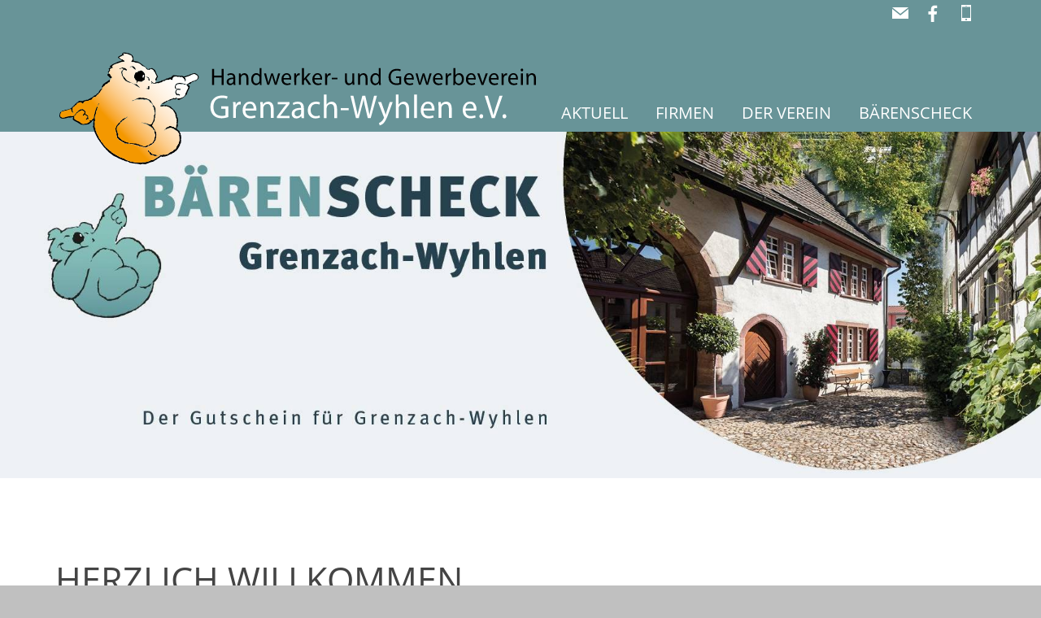

--- FILE ---
content_type: image/svg+xml
request_url: http://hgv-gw.de/default-wGlobal/wGlobal/layout/images/logo-baer9_kurven.svg
body_size: 23479
content:
<?xml version="1.0" encoding="utf-8"?>
<!-- Generator: Adobe Illustrator 22.1.0, SVG Export Plug-In . SVG Version: 6.00 Build 0)  -->
<svg version="1.1" id="Ebene_1" xmlns="http://www.w3.org/2000/svg" xmlns:xlink="http://www.w3.org/1999/xlink" x="0px" y="0px"
	 viewBox="0 0 1423.9 340" style="enable-background:new 0 0 1423.9 340;" xml:space="preserve">
<style type="text/css">
	.st0{fill:#FFFFFF;}
	.st1{fill:url(#SVGID_1_);}
	.st2{fill:#F49800;}
</style>
<g>
	<path d="M259.1,94.6c0-0.5-0.5-1.2,0.1-1.5c0.3-0.1,0.7,0.2,0.9,0.5c1.3,2.5,3.4,4,6,5c0.7,0.3,1.6,0.5,2.4,0.1
		c0.7-0.3,0.8-1.2,1.2-1.7c2.4,0.4,4.8,0,7.1-1.1c0.2-0.1,0.5,0.3,0.7,0.3c0.4,0,0.5-0.6,0.8-0.7c2.2-0.8,4.4-1,6.7-1.8
		c1.1-0.3,1.6-1.5,2.2-2.4c0.4,0.3,0.8,0.7,1.4,0.7s1.3-0.3,2-0.5c4-1.2,7.3-3.4,10.9-5.3c0.5,0.3,1,0.8,1.4,0.8
		c1.1-0.1,2-0.9,3-1.6c0.5-0.2,0.6-0.9,1.2-1.2c0.3-0.1,0.6,0,0.8,0.1c0.8,0.2,1.6,0.5,2.3,0.2c0.4-0.2,0.7-0.6,0.9-0.8
		c0.4-0.3,0.9-0.1,1.3-0.4c1.2-0.6,1.6-2,2.5-2.9c0.3-0.4,1-0.1,1.5-0.1c0.3-0.1,0.4-0.5,0.4-0.6c0.1-0.5,0.1-1.4,0.6-1.5
		c1.5-0.4,3-0.2,4.5,0c3.7,0.2,7.3,0.8,10.9,1.1c0.3,0,0.6,0,0.9,0c1.5,0.1,2.9,0.6,4.5,0.5c2-0.2,3.8-0.3,5.7,0.3
		c1.2,0.3,2.2,1,3.3,1.5c1.8-0.4,3.7-1.1,5.5-1.7c2-0.6,4-1.5,6.1-1.9c2.4-0.5,4.2-2.1,6.6-3.2c0.3-0.1,0.6,0.5,0.8,0.3
		c2.9-1.5,5.8-2.4,9-3c0.8-0.1,1.6,0.1,2.2,0.5c1.9,1,3.9,2,5.6,3.4c0.8,0.7,1.7,1.4,2.3,2.3c0.4,0.5,0.6,1.2,1,1.8
		c0.3,0.8,0.4,1.5,0.6,2.4c0.3,2.7-1.2,4.9-2.9,6.9c-0.3,0.4-0.7,0.7-1.3,1c-0.3,0.2-0.7,0.5-1.1,0.6c-0.7,0.5-1,1.3-1.5,2
		c-1.3,0.1-2.6,0.1-3.9,0.4c-1.4,0.4-2.4,1.2-3.6,2c-0.5,0.3-1.5,0.4-2.1,0.6c-1,0.3-1.9,0.6-2.6,1.2c-1.3,1.1-2,2.7-3.4,3.7
		c-1.1,0.9-2.5,0.3-3.8,0.2c-1.2,0.9-2,2.2-3.2,3c0.8-0.5,1.6,0.7,2.4,1.1c0.9,0.4,2.1,0.8,2.5,1.7c0.2,0.4,0.5,1,0.1,1.4
		c0,0.1,0.1,0.2,0.1,0.2c-0.1,1.6-0.2,3.1-0.8,4.5c-1.7,3.5-3.5,6.6-5,10.3c-0.3,0.7-0.6,1.5-0.9,2.2c-0.2,1-0.4,2-0.8,3
		c-0.3,0.7-0.6,1.5-1.2,2c-0.9,0.8-1.8,1.5-2.6,2.4c-0.3,0.3-0.4,0.8-0.7,1c-2,2.2-4.2,3.8-6.7,5.2c-0.2,0.2-0.4,0.3-0.6,0.5
		c-0.1,0-0.2,0.1-0.2,0.1c-2.2,1.4-4.5,2.5-6.9,3.5c-1.6,0.7-3,1.4-4.7,1.2c-0.3-0.1-0.5-0.2-0.7-0.4c-0.7-1-0.9-2.1-1.5-3.2
		c-0.1-0.3-0.3-0.7-0.2-0.7c1.3,0,2.7,0.3,4.1,0.2c4.3-0.4,8.1-1.7,11.7-3.7c0.7-0.4,1.4-0.8,2-1.4c0.6-0.6,1.2-1.2,1.7-1.9
		c0.8-1,1.4-2,1.9-3.1c0.3-0.5,0-1.2,0-1.8c0.3-1.6,1.6-2.7,2.2-4.1c0.1-0.2,0-0.6,0.1-0.8c0.5-1.1,1.3-2,1.7-3.1
		c0.1-0.4,0-1,0.2-1.4c0.8-1.8,2.1-3.2,2.9-5c0.2-0.4,0.2-1,0.3-1.4c0.2-0.8,0.6-1.4,0.8-2.1c-1.3-1.5-2.1-3.1-3.2-4.6
		c-0.9-1.1-1.7-2.3-3.1-2.8c-1.2-0.4-2.4,0-3.5,0.5c-1.2-0.4-2.1-1.6-3.2-1.8c-2.1-0.3-4.1,0-6.3,0c-1.8,0-3.4-0.4-5.1-0.2
		c-2.3,0.2-4.7,0.2-6.6,1.7c-1.2,1-2.3,2.3-2.6,4c-0.4,1.5-0.4,3.2,0.5,4.6c0.5,0.7,1.2,1.2,2,1.7c-0.3,0.8-0.7,1.9-1.7,1.5
		c-0.8-0.2-1.7-0.6-2.2-1.3c-1.1-1.3-1.6-3-1.2-4.7c0.2-1.6,0.7-3.1,1.2-4.6c0.4-1.1,1-2,1.8-2.8c2.5-2.3,5.9-2.8,9.3-3
		c1.8-0.2,3.6-0.5,5.1,0.7c0.2,0.1,0.6-0.2,0.9-0.2c1.5,0.1,3,0.3,4.4,0.7c1,0.3,1.6,1.2,2.6,1.1c2.3-0.1,4.3,0.6,6.2,1.8
		c1.1-0.5,2.2-1.1,3.3-1.7c2.3-1.4,3.9-3.4,6.5-4.4c0.3-0.1,0.9,0,1.1-0.1c1.5-0.4,2.8-1.6,4.3-2.3c1.1-0.6,2.2-1.4,3.3-1.8
		c1.6,1.5,3.3-0.3,4.1-1.7c1.9,0.3,4.1-0.2,5.2-1.8c1-1.3,2.1-2.5,2.4-4.1c0.4-1.5,0-3.1-0.5-4.7c-0.3-0.9-1.1-1.4-1.8-1.9
		c-2.4-1.7-4.8-3.2-7.7-4c-0.3-0.1-0.5-0.2-0.9,0c-0.4,0.3-0.7,0.8-1.1,1c-1.1,0.7-2.5,0.4-3.8,1c-1.8,0.8-3,1.9-4.8,2.6
		c-2.1,0.9-4,1.7-6.2,2.4c-2.8,0.8-5.4,1.8-8.2,2.5c0.3,0.9,1,1.6,1.5,2.4c0.6,1.2,1.2,2.4,1.4,3.7c0,0.4,0.1,0.8,0.1,1.2
		c0,1.4-1.1,2.1-1.6,3.2c-0.6-0.1-1.1-0.2-1.4-0.6c-0.4-0.8,0.1-1.7,0.4-2.6c0-0.4-0.2-0.7-0.3-0.9c-0.3-0.4-0.9-0.6-1.3-1
		c-0.3-0.3-0.2-0.8-0.5-1.2c-0.2-0.2-0.6-0.4-0.8-0.8c-1.1-2.2-3.1-3.6-5.2-4.6c-1.2-0.5-2.4,0.3-3.5,0.8c-0.9-0.6-1.8-1-2.9-1.2
		c-1.4-0.2-2.8-0.2-4.2,0.6c-0.7-0.6-1.6-1-2.5-1.2c-2.6-0.7-5.3-0.6-7.9,0.5c-1,0.3-1.8,0.8-2.4,1.7c-0.7,0.9-1.3,1.8-1.7,3
		c-0.4,1-0.4,2-0.1,3.1c0,0.1-0.1,0.3-0.2,0.4c-0.3,0.1-0.6,0.1-0.9,0.2c-0.6,0.1-1.2,0-1.8-0.1c-1.4-0.4-2.5-1.5-3.8-2.1
		c-1.4,0.7-2.5,2.1-4.2,2.1c-1.1,0.1-2.1-0.3-3.1-0.2c-1.6,0.3-3.1,0.5-4.6,1.1c-0.6,0.2-1.2,0.4-1.7,0.8c-0.5,0.6-0.8,1.3-1.2,1.9
		c-0.4,0.6-1.1-0.8-1.8-0.7c-1.4,0.1-2.5,0.7-3.6,1.4c-0.7,0.4-1,1.2-1.7,1.7c-0.4,0.2-0.6,0.4-1.1,0.5c-2.9,0.7-5.8,1-8.2,2.9
		c-0.9-0.2-1.7-0.6-2.6-0.5c-2.2,0-4.1,1-6.4,1.3c-2.8,0.3-5.9,0.1-8.2-1.6c-0.4,0.6-0.9,1.2-1.1,2c-0.8-0.3-1.1-1.1-1-1.8
		c0-0.5,0.5-0.9,0.6-1.4c0.1-0.3,0.2-0.8,0.1-1c-0.2-0.4-0.4-0.8-0.8-1.2C259,95.1,259.1,94.8,259.1,94.6z"/>
	<path d="M327.4,116.8c0.4-0.8,0.5-1.8,1.3-2.4c0.6-0.5,1.5-0.4,2.4-0.3c1,0.1,2,0.2,3,0.5c1,0.2,1.9-0.3,2.7-0.2
		c0.4,0.1,0.8,0.3,1.1,0.6c0.2,0.3,0.2,0.7,0.1,1c-0.2,0.5-0.5,1-0.8,1.3c-0.4,0.3-0.9,0.3-1.3,0.3c-1.9,0-3.5-0.1-5.2-0.6
		c-0.8-0.2-1.6,0-1.9,0.6c-1.3,1.9-2.8,3.8-2.6,6.1c0.1,1.7,1.6,2.8,2.5,4.2c0.2,0.3,0.4,1,0.7,0.9c0.8-0.1,1.3-1.2,2.2-1
		c1.8,0.6,3.3,1.6,4.9,2.6c0.5,1.2-0.6,2.5-1.7,2.4c-1.7-0.2-2.9-1.7-4.5-2.1c-0.4,0.5-0.6,1.7-1.3,1.5c-1-0.2-1.9-0.8-2.5-1.5
		c-0.3-0.4-0.6-0.8-0.9-1.3c-0.9-1.9-1.8-3.6-2.2-5.6c-0.4-1.8,1.3-3,1.8-4.8c0.1-0.3,0.1-0.6,0.1-0.9c0.1-0.5,0.4-1.1,0.8-1.3
		C326.4,116.6,327,116.5,327.4,116.8z"/>
	<path d="M245.7,82.9c-0.5-0.2-0.3-1.1,0.2-1.3c0.3,0.1,0.5,0.2,0.8,0.3c1.1,0.2,2.1,0.3,3.2,0.8c1.3,0.6,2.6,1.2,3.2,2.6
		c1,2.1,1.2,4.2,1.6,6.4c0,0.3-0.3,0.7-0.4,0.7c-1.3,0.3-2.2-1.1-3.3-1.6c-0.2-1,0-2.1,0.1-3.2c0.1-0.7-0.2-1.5-0.6-1.9
		C248.9,84.7,247.5,83.6,245.7,82.9z"/>
	<path d="M244.3,114c0-0.1,0.1-0.1,0.1-0.2c2.3-0.5,5.3-0.2,6.2-2.9c0.1-0.2,0-0.5-0.1-0.8c-0.2-0.4-0.8-0.7-0.8-1.3
		c0.1-0.3,0.2-0.5,0.4-0.7c1-0.5,1.8-1.3,2.9-1.3c0.4,0,0.8,0.3,0.9,0.5c0.1,2.2,0.4,4.2,0.1,6.3c-0.1,1.2-0.9,2.1-1.5,3
		c-1.5-0.9-3.1-2-4.9-1.8C246.3,115.1,245.4,114.4,244.3,114z"/>
	<path d="M251.1,61.4c-0.2,0.3-0.5,0.7-0.4,0.8c0.1,0.6,0.9,0.9,1.5,1c1.2,0.3,2.3-0.1,3.3-0.6c0.4-0.2,0.5-1,1-1.3
		c0.8-0.5,1.8-0.5,2.7-0.3c2.3,0.7,4.6,1.8,6.1,3.7c0.4,0.6,0.3,1.6,0.8,2.2c0.5,0.9,1.6,1.2,2.1,1.9c0.4,0.6,0.5,1.5,0.7,2.2
		c1.4,3.4,3.7,6,4.6,9.6c0,0.4,0,1-0.2,1.4c-1.2,2-2.6,3.9-3.6,6c-0.4,1,0.4,2.1,0.9,3.2c0.1,0.2,0.2,0.4,0.1,0.5
		c0.3,0.1,0.2,0.3,0.3,0.5c0.1,0.2,0.1,0.5,0.2,0.7c0.1,0,0.2,0.2,0.3,0.1c0.3-0.3,0.4-0.8,0.8-1.1c0.7-0.4,1.5-1,1.5-1.7
		c0-0.8-0.5-1.5-0.3-2.2c0.8-2.4,2.6-4,3.4-6.2c0.1-0.4-0.2-1.1-0.5-1.6c-0.5-0.7-1-1.5-1.3-2.3c-0.7-1.5-1.3-2.8-2-4.3
		c-0.3-0.5-0.5-1-0.8-1.5c-0.6-1.2-0.5-2.6-1.1-3.8c-0.1-0.3-0.3-0.5-0.4-0.7c-0.3-0.3-0.7-0.6-0.9-1.1c-0.3-0.5-0.6-1.1-0.7-1.7
		c-0.2-0.5-0.6-1-1-1.3c-2.2-2-4.6-3.3-7-4.8c-1.1,0-2.1,0.4-3.2,0.9c-1.7,0.6-3.5,0.3-5.2,0.9c-0.5,0.2-0.9,0.7-1.3,1
		C251.1,61.5,251.2,61.5,251.1,61.4z"/>
	<path d="M219.8,100c-0.1,0-0.2-0.1-0.3-0.2c-0.4-0.9-1-1.8-1-2.8c-0.2-1.2,1.2-1.9,1.4-3c0-0.2-0.6-0.4-0.9-0.6
		c-0.2-0.3-0.2-0.8-0.4-1.1c-0.7-0.6-1.5-1-2.3-1.5c-0.7-2.2-1.7-4.3-3.5-5.9c-0.2-0.2-0.3-0.6-0.3-0.9c0.2-0.9,0.3-1.8,0.5-2.6
		c0.1-0.7-0.6-1.3-0.4-1.8c0.1-0.7,0.7-1.2,0.8-1.9c0-0.2-0.1-0.5-0.1-0.6c0.2-1.1,1.1-1.7,1.5-2.6c0-0.1-0.1-0.2-0.1-0.3
		c0.3-1.2,0.9-2.4,1.6-3.5c1.4-0.5,2.8-0.5,4.2-0.7c0.3-0.1,0.8-0.1,1-0.4c0.8-0.8,1-2,1.9-2.6c1.2-0.9,3-0.6,4.6-0.9
		c0.2,0,0.5,0,0.7-0.2c0.4-0.3,0.7-0.6,1.1-0.9c1-0.5,2.2,0.1,3.2,0.5c1.6,0.6,3.1,1.4,4.2,2.7c1.7,1.7,3,3.6,4.1,5.8
		c0.2,0.4,0.2,0.7,0.4,1.1c0.1,0.2,0.1,0.5,0.2,0.7c0,0.9-0.6,1.5-0.5,2.4c0.2,1.2,0.7,2.3,1.2,3.3c-0.5,0.8-1.1,1.5-1.3,2.3
		c-0.4,1.8-0.2,3.6-0.1,5.6c0.1,0.6-0.4,1.2-0.8,1.5c-2.8,1.2-5,2.8-7.2,4.7c-0.2,0.1-0.3,0.2-0.5,0.2c-2.5-0.4-5-0.7-7.4-1.2
		c-0.8-0.2-1.6,0-2.5,0.1C221.6,96.3,220.2,98,219.8,100z"/>
	<path d="M201.5,55.7c-0.1,0-0.3-0.1-0.3-0.3c0.2-0.5,0.5-1,1.2-1c2.1,0,3.7-1.1,5.8-1c2.2-0.1,3.9,1.5,5.6,2.8
		c1.6,1.3,2.7,3.1,3,5.3c0,0.8-0.5,1.3-0.9,2c-0.4-0.3-1-0.4-1.2-0.9c-0.1-0.2-0.1-0.5-0.3-0.7c-0.9-0.7-2.1-1.1-3-2
		c-1-0.8-1.4-2-2.4-2.8c-0.8-0.8-1.7-1.2-2.7-1.7c-1.2-0.4-2.3,0.2-3.5,0.5C202.4,55.9,201.9,55.8,201.5,55.7z"/>
	<path d="M248.8,62.7c-1-1-2.5-1.4-3.4-2.4c-0.7-0.9-0.6-2.4-1.5-3.2c-1.6-1.3-3.5-2.4-5.4-3.3c-0.6-0.4-1.5-0.4-2.2-0.7
		c-1.1-0.4-2-1.2-3-1.8c-0.8-0.7-1.3-1.5-2.1-2.2c-3.3-2.5-6.7-5-11.1-5c-0.4,0-0.7,0-1-0.1c-0.1-0.1-0.4,0-0.7,0
		c-0.9-0.3-1.8-0.2-2.8-0.6c-1.1-0.4-2.1-1.1-3.2-1.4c-1.8-0.4-3.7,0.2-5.5-0.2c-0.8-0.1-1.5-0.4-2.2-0.9c1.5-1.7,2.5-3.7,3.6-5.7
		c0.4-0.6,0.8-1.4,0.7-2.2c-0.1-1-0.6-1.9-1.2-2.6c-0.4-0.5-0.5-1-0.8-1.5c-0.5-1.1-0.3-2.2-0.7-3.4c-3.1-2.2-6.8-3.2-10.5-4.8
		c-2.5-1.1-5.3-0.8-7.9-0.7c-1.1-0.6-2.2-1.4-3.6-1c-0.4,0.2-0.7,0.2-1.1,0.4c-0.2,0.2-0.4,0.6-0.6,1c0.5,0,1,0.1,1.5,0.1
		c0.4,0.1,0.8,0.3,1.1,0.7c0.6,1.2-0.3,2.4-1.2,2.9c-0.8,0.5-1.9,0.1-2.8,0.5c-0.8,0.4-1.3,1-2,1.4c-1.8,1-3.4,2.1-5.4,2.2
		c-0.8,0.1-1.1,0.9-1.3,1.5c1.3,1.3,3,2,4.4,3.3c0.1,0.1,0.1,0.5,0.1,0.6c1.2,1.3,3.2,0.9,4.8,1.2c0.5,0,1,0.5,0.8,1.1
		c1.5,1.2,4.3,1.8,4.2,4.1c0,0.6-0.6,1.2-1.4,1.2c-0.9,0-1.7-0.1-2.7,0c-0.6,0.1-1.1,0.1-1.6,0.2c-1.4,0.3-2.8,0.7-4.2,1.1
		c-1.9,0.6-3.5,1.3-5.3,2c-3.7,1.5-7.2,2-10.9,3.6c-2.2,1-4.2,2.1-5.9,3.7c-0.8,0.6-1.3,1.5-1.6,2.4c0,0.2,0,0.4,0.3,0.5
		c0.8,0.7,1.9,1.1,2.3,2c0.2,0.3-0.2,0.8-0.5,0.9c-2.8,0.3-5,1.8-7.1,3.4c-0.4,0.3-0.7,0.8-0.8,1.3c-0.1,0.3,0.2,0.7,0.4,1.1
		c0.2,0.4,0.4,0.9,0.3,1.3c-0.2,0.8-0.7,1.4-1.2,2.1c-0.3,0.3-0.7,0.6-1,0.8c-0.5,0.4-0.8,0.9-0.9,1.5c0,0.2,0.3,0.4,0.3,0.6
		c0,0.4-0.3,0.8-0.5,1c-0.3,0.2-0.8,0.3-1.1,0.1c-0.8-0.3-1.6-0.7-1.9-1.6c0.7-1.3,2.3-2.1,2.7-3.4c0.2-0.6,0.6-1,0.7-1.5
		c0.3-1.4-0.6-2.5-1.2-3.7c-0.2-0.4,0.5-0.9,0.8-1.3c0.8-1,2-1.1,3.3-1c0.6,0,1.3-0.1,1.8-0.4c0.3-0.1,0.4-0.5,0.6-0.7
		c-1.1-0.6-2-1.6-3.5-1.6c-0.2,0-0.4-0.2-0.4-0.2c0.9-1.8,2.3-3.2,3.9-4.4c1.8-1.3,3.6-2.4,5.7-3.5c2.6-1.3,5.2-2.1,7.9-3.4
		c1.3-0.6,2.3-1.2,3.6-1.8c3.4-1.5,6.5-2.2,9.9-3.1c0.6-0.2,1.2-0.4,1.8-0.8c0.4-0.3,0.5-0.8,0-1.2c-3-2.3-6.3-3.9-9.3-6.1
		c-0.6-0.4-1.2-0.9-0.9-1.5c0.3-0.7,0.6-1.5,1.2-1.9c2.7-2.2,6-3.4,9.5-4.8c0.3-0.1,0.7-0.6,0.7-1.1c-0.1-0.6-0.3-1.1-0.7-1.5
		c1.3-2.1,3.7-3.8,6.3-3.7c4.2,0.3,8.3,1.2,12.5,2.2c0.9,0.3,1.9,0.6,2.7,1.1c1.6,0.8,3.2,1.9,4.7,2.8c1,0.7,1.9,1.5,2.5,2.6
		c0.4,0.6,1,1.3,1.2,2.1c0.4,1.7,0.6,3.4,0.8,5.1c0.2,1,0.3,1.9,0.3,2.8c0.1,1.3,0.6,2.4,0.6,3.7c0.7,0.2,1.4,0.1,2.1,0.4
		c0.9,0.3,1.7,0.6,2.5,0.8c1.8,0.4,3.6,0.5,5.4,0.9c0.6,0.1,1.3,0.3,1.9,0.6c2.2,1.2,4.2,2.5,6.4,3.8c2.9,1.9,5.4,4.2,8.2,6.3
		c2.7,2,5.4,3.6,8,6c0.6,0.6,1,1.5,1.5,2.2c0.6,0.8,1.8,0.8,2.3,1.8c0.1,0.2,0.2,0.4,0.4,0.5c-0.3,0.6,0.4,1.1,0.6,1.6
		c0.2,0.5,0.3,1,0.2,1.5c-0.5-0.3-1.1-0.6-1.4-1.1C249.3,64,249.3,63.2,248.8,62.7z"/>
	<path d="M173.6,60.8c-0.4-0.1-0.9-0.4-0.9-0.8c0-0.6,0.4-1,1-1c2,0.1,3.8-0.4,5.5-1.4c0.8-0.5,1.6-0.8,2.5-0.6
		c0.6,0.1,0.9,0.7,1.6,0.7c2.8-0.1,5.3,0.6,7.3,2.5c0.3,0.3,0.3,0.6,0.6,1c0.5,0.6,1.2,0.8,1.8,1.5c0.7,0.9-0.2,1.9-0.8,2.6
		c-0.1,0.2-0.4,0.2-0.6,0.2c-1.9-0.3-3.1-1.9-4.9-2.5c-1-0.3-2.3,0-3,0.8c-0.8,1-1.5,1.9-2,3.1c-0.4,1.1-0.9,2-1.2,3.1
		c0.4,2.1,1.1,4.1,1.2,6.5c0,1.1,0.1,2.2,0.7,3c0.9,1.3,2.2,2.1,3.3,3.3c2.3,2.6,4.2,5.5,6.5,8.1c1.4,1.4,3.1,2.4,4.8,3.3
		c1.3,0.7,2.8,0.9,4.2,1.6c0.9,0.5,1.7,1.1,2.6,1.6c1.7,0.9,3.4,1.2,5.2,1.9c0.5,0.2,0.9,0.5,1.4,0.8c-0.1,0.2-0.2,0.5-0.3,0.4
		c-2.8-0.4-5.1-2.4-8.1-2.4c-0.7,0-1.5,0.1-2.2-0.1c-2.4-0.6-4.5-2-6.7-3.2c-0.4-0.2-0.8-0.3-1.2-0.5c-1.2-0.4-2.2-1.1-3.2-1.8
		c-0.4-0.3-0.7-0.7-0.9-1.1s-0.4-0.9-0.7-1.4s-1-0.7-1.4-1.1s-0.6-0.8-1-1.1c-0.5-0.6-0.3-1.4-0.6-2c-0.2-0.3-0.4-0.6-0.6-0.8
		c-0.2-0.3-0.1-0.7-0.1-1c-0.1-0.7-0.8-1.1-1.2-1.7c-0.4-0.5-0.9-1-1.1-1.6c-0.4-0.9-0.8-1.6-1.2-2.5c-0.2-0.4-0.2-0.8-0.3-1.2
		c-0.2-1.4-0.3-2.7-0.8-3.9c-0.2-0.3-0.5-0.6-0.6-0.9c-0.2-0.4-0.1-0.8-0.1-1.2c0-0.7,0.5-1.3,0.5-2c0-0.5-0.2-1-0.1-1.4
		c0.2-0.5,0.4-1.1,0.9-1.4s1.2-0.5,1.6-0.9c1.1-1.2,1.8-2.5,2.5-3.8c-0.4-0.7-1-1.2-1.8-1.5c-0.9-0.4-1.9-0.2-2.8-0.1
		c-1,0.1-1.9,0.4-2.9,0.8c-0.5,0.1-0.9,0.4-1.4,0.5C174,60.8,173.8,60.8,173.6,60.8z"/>
	<path d="M211,101c0-0.1,0.1-0.2,0.2-0.3c1.8,0.4,3.2,1.6,5.3,1.5c0.9,0,1.6-0.5,2.3-0.8c0.1,0,0.2,0.1,0.3,0.2
		c0.1,0.3,0.1,0.5,0.3,0.7c2.4,3.1,5.5,5.2,8.4,7.9c0.4,0.3,0.4,1-0.1,1.2c-0.2,0.1-0.7-0.1-1-0.2c-4.9-2.9-9.8-5.9-14.6-9
		C211.7,101.9,211,101.5,211,101z"/>
	<path d="M147.5,74.2c-0.1-0.1-0.3-0.2-0.4-0.2c-0.5,0-1,0.2-1.5,0.2c-0.8,0-1.4-0.7-2.2-0.5c-1.6,0.3-2.4,1.8-3.1,3.2
		c-0.1,0.1,0,0.4,0.1,0.6c0.5,0.8,1.2,1.4,1.9,2.2c0.9,0.9,2.2,1.2,2.9,2.4c0.5,0.7,1,1.5,1.5,2.1c0.7,0.9,1.7,1.6,2.8,1.8
		c1.4,0.2,2.8-0.9,3.5-2.3c0.2-0.5-0.1-0.8-0.3-1.3c-0.7-1-1.7-1.5-2.2-2.7c-0.3-0.7-1.2-0.8-1.5-1.3c-0.4-0.6,0.1-1.5-0.4-2.1
		c-0.5-0.7-0.7-1.5-1.5-2C147.3,74.4,147.4,74.2,147.5,74.2z"/>
	<path d="M338.8,256.7c0.4-0.6,0.9-1.2,0.9-1.8c0.1-1-0.8-1.9-0.8-3.1c0-1,0.5-1.9,0.6-2.8c0.1-1.1,0.2-2.2,0.1-3.4
		c-0.2-1.9-0.1-3.6-0.8-5.3c0.5-0.9-0.4-1.6-0.9-2.2c-0.7-0.9,0-1.7,0.4-2.5c-0.5-0.7-1.2-1.2-1.6-2.1c-0.5-1.3-0.9-2.4-1.4-3.7
		c-0.5-1-1.2-1.6-2.1-2.4c-1.7-1.4-3.2-2.9-5.1-3.9c0.3-1.3-0.1-2.6,0.2-3.9c0.6-1.5,1.9-2.6,2.2-4.3c0.1-1.2,0.1-2.4,0.2-3.6
		c0.1-0.9-0.7-1.8-0.5-2.8c0.3-1.8,0.8-3.5,0.9-5.3c0.1-1.5,0.4-2.8,0.4-4.4c-0.2-2.7-0.8-5-1.9-7.6c0-0.1,0-0.3-0.1-0.5
		c-0.5-0.9-1.9-0.9-2.1-1.8c-0.1-0.3,0.5-0.9,0.5-1.5c0.1-0.5,0.6-0.9,0.4-1.5c-0.2-0.5,0-1.1-0.4-1.4c-0.5-0.5-0.7-1.1-0.7-1.7
		c-0.1-1.8-0.7-3.4-1.7-4.7c-1.4-1.7-2.7-3.5-3.6-5.6c-1.2-1-2.6-2-3.7-3.2c-0.2-0.2-0.1-0.6-0.3-0.9c-1.1-1-2.5-1.4-3.5-2.5
		c-0.8-0.9-1.2-2.1-2.2-2.9c-0.9-0.5-1.6-1.2-2.6-1.4c-0.7-0.1-1.5-0.3-2.2-0.6c-1.3-0.5-2.1-1.6-3.5-1.8c-0.6-0.1-1.1,0.4-1.7,0.3
		c-1.6-0.3-2.5-2.1-4.3-1.8c-0.9,0.2-1.7,0.8-2.7,0.9c-1.9,0.1-3.5-0.5-5.4-0.4c-2,0.2-3.8,0.2-5.6,0.8c-3,1-5.5,2.4-8.6,3
		c-0.3,0-0.7,0.5-0.6,0.9c0,0.2,0.5,0.5,0.6,0.4c2.3-0.5,4-2.3,6.4-2.2c0.6,0,1.2,0,1.8,0.1c1.8,0.1,3.5,0.4,5.4,0.2
		c1.5-0.2,2.8-0.6,4.3-0.8c1-0.2,1.9,0.8,2.9,0.8c1.4,0,2.5-0.8,3.9-0.5c1.4,0.2,2.3,1.2,3.6,1.5c0.6,0.1,1.3,0.2,1.8,0.5
		c1.4,0.8,2.8,1.4,4,2.5c0.1,0.2,0.2,0.4,0.2,0.5c1.8,1.7,4,2.5,5.9,3.9c1.2,0.9,1.9,2.2,2.7,3.4c0.9,1.2,1.3,2.7,2.2,3.8
		c0.4,0.6,0.9,1.1,1.2,1.7c1.1,1.9,2.2,3.7,2.1,6c0,0.4-0.5,0.9-0.7,1.3c0,0.2,0.1,0.3,0.2,0.5c0.5,0.6,1.5,0.7,1.5,1.6
		c0,0.7,0,1.3,0.2,1.9c0.2,0.4,0,0.7,0.2,1c0,0.2-0.1,0.3-0.1,0.6c0.2,0.3,0,0.7,0.3,1s0.7,0.6,0.8,1c0.6,1.6,1.4,3.2,1.3,5
		c0,0.7-0.9,1.2-0.7,1.9c0.1,0.5,0.5,1,0.5,1.6c0,0.7-0.2,1.3-0.3,2c-0.1,0.6,0,1.2,0,1.8c0,0.9,0.4,1.7,0.5,2.6
		c0.1,0.9-0.8,1.4-1.1,2.2c-0.1,0.3,0.1,0.6,0.1,0.9c-0.1,0.7-0.9,1.2-0.8,1.8c0.7,2.6,0.3,5.1-0.6,7.5c0.6-1.6-3-1.8-4.5-2.8
		c-0.3-1.1-1.4-1.5-2.4-1.9c-0.9-0.3-1.9,0.2-2.8-0.1c-0.7-0.2-1.2-0.7-1.9-1c-0.1,0-0.3-0.1-0.4-0.1c-0.8-0.2-1.3-1-2.2-1
		c-0.8,0-1.5,0.1-2.3-0.1c-0.4,0-0.7,0.2-0.9,0.3c-0.7,0.5-1.3,1.2-2.1,1.6c-0.4,0.2-0.9,0.4-1.4,0.7c-1.4,0.6-2.9,0.6-4.1,1.4
		c-1.2,0.9-1.7,2.7-2.8,3.9c-0.2,0.4-0.7,0.3-1.1,0.6c-0.7,0.6-0.9,1.6-1.6,2.3c-0.4,0.5-1,0.5-1.4,1.1c0.1,0.1,0.3,0.3,0.4,0.3
		c1.4-0.6,2.2-1.7,3.2-2.7c0.2-0.2,0.4-0.3,0.7-0.3c0.4,0.1,0.9,0.3,1.2,0.1c2.5-1,4.4-2.7,6.9-3.1c1.4-0.3,2.9-0.6,4.3-1.1
		c0.7,0.5,1.1-0.3,1.9-0.3c0.2,0,0.4,0.1,0.6,0.2c0.5,0.2,1,0.7,1.6,0.9c0.5,0.2,1-0.1,1.4,0.1c3,1.1,5.5,3.1,8,4.8
		c2.4,1.6,5,2.9,7.3,4.7c0.1,0.1,0.1,0.5,0,0.9c0,0.4,0,0.8,0.2,1.1c1.2,1.6,3,2.9,3.3,5.2c0.1,1.4-0.6,2.7-0.7,4.1
		c0,1.1,0.6,2,1.3,2.8c0.1,0.2,0.1,0.5,0.1,0.6c-0.2,1.1-1.2,2-0.7,3.2c0.4,0.8,1.1,1.6,0.7,2.5c-0.2,0.5-0.7,0.8-0.7,1.2
		c-0.1,1,0.5,2,0.4,3c-0.1,0.6-0.2,1-0.4,1.5c-0.4,1.1-1.3,1.8-1.5,3c-0.1,0.7,0.2,1.5,0,2.2c-0.3,1-1,1.8-1.6,2.7
		c-1.4,2.3-3,4.6-4.3,7c0,0.2,0,0.4,0.1,0.5c0.2,0.2,0.2,0.4,0.1,0.6c-1.2,2-1.9,4.4-4.1,5.6c-1.4,0.8-3.1,1.1-4.3,2.3
		c-0.7,0.8-1,1.6-1.7,2.4c-0.3,0.3-0.6,0.6-0.9,0.6c-2.9,0.9-5.2,2.4-7.9,3.8c-0.7,0.3-1,1.1-1.5,1.6c-0.4,0.5-1.1,0.2-1.6,0.5
		c-0.6,0.4-0.7,1.1-1.3,1.6c-0.5,0.3-0.9,0.7-1.6,0.8c-0.8,0-1.4-0.1-2.2,0c-0.3,0.1-0.8,0.1-1.1,0.3c-1.2,0.7-2.4,1.2-3.8,1
		c-0.9-0.2-1.6-0.8-2.5-0.6c-3.2,0.6-6.3,1.4-9.6,0.9c-1.5-0.3-3,0.2-4.4,0.9c-0.8,0.3-1.5,0.7-2.3,0.5c-1.9-0.5-3.5-1.7-5.4-1.9
		c-0.5-0.1-1-0.1-1.6-0.2c-1-0.1-2.1-0.3-3-0.5c-1.3-0.3-2.5-0.6-3.8-1.1c-1.3-0.4-2.4-1-3.4-1.9c-0.5-0.4-0.4-1.2-0.8-1.7
		c-1.2-1.4-3.1-1.8-4.5-3c-0.1-0.1,0.1-0.1,0-0.3c-0.6-0.9-1.6-1.5-2.3-2.4c-0.6-1-1.1-1.9-1.3-3.1c-0.1-0.2-0.3-0.7-0.5-0.5
		c-0.2,0.1-0.5,0.5-0.5,0.8c0,2,0.1,4,1.1,5.7c0.8,1.4,2.9,1.4,3.5,3c0.7,1.5,0.9,2.9,1.4,4.3c0.3,0.9,1.1,1.6,1.9,1.8
		c2,0.3,4.1-0.4,5.9,0.5c2.3,1,4.5,2.8,7.1,2.4c3.7-0.3,7-1.3,10.5-2.2c0.7-0.2,1.4,0.3,1.9,0.9c0,0-0.1,0.2-0.2,0.3
		c-1.5,1-3,1.7-4.4,2.6c-1.8,1-3.2,2.6-5,3.5c-2.5,1.3-4.8,2.4-7,4.2c-0.5,0.5-1.2,0.5-1.9,0.7c-2.3,0.4-4.6,0.6-6.8,1.4
		c-2.2,2-5.1,2.6-7.9,3.6c-4.5,1.6-9.2,1.4-14.1,1.8c-1.5,0.1-2.8,0.3-4.4,0.3c-1.6,0-3,0.3-4.6,0.4c-1.5,0.1-2.7,0.2-4.2,0.1
		c-2.3-0.1-4.4-0.1-6.6-0.4c-1.3-0.2-2.6-0.7-3.9-1c-1.1-0.3-2.3-0.5-3.5-0.7c-1.4-0.2-2.8-0.1-4.1-0.5c-0.4-0.1-0.8,0-1.1-0.2
		c-1.1-0.5-2-1.2-3.2-1.5c-2-0.3-3.8-1-5.6-1.8c-1.5-0.6-2.6-1.4-4.2-2c-0.8-0.3-1.5-0.5-2.2-0.8c-0.4-0.1-0.8-0.4-0.9-0.7
		c-0.2-0.2-0.2-0.5-0.4-0.6c-0.5-0.4-1-0.8-1.7-1.1c-0.8-0.2-1.6-0.2-2.4-0.4c-1.1-0.2-2-1.2-3.1-1.4c-1-0.3-2-0.2-3-0.6
		c-5.6-2.8-10.7-6.2-16.2-9.2c-2.6-1.4-4.9-3-7.3-4.6c-1.7-2.7-4.9-3.9-7.3-6c-0.2-0.2-0.6-0.5-0.8-0.9c-0.2-0.2-0.6-0.4-0.9-0.6
		c-1.7-1.6-3-3.1-4.6-4.6c-1-0.9-2.4-1.2-3.2-2.3c-0.8-1.2-1.6-2.4-2.6-3.4c-0.2-0.2-0.5-0.6-0.7-0.9s-0.5-0.5-0.8-0.7
		c-0.1-0.1-0.4-0.2-0.5-0.4c-0.5-1-0.8-2-1.4-2.9c-1-1.5-2.4-2.7-3.7-4c-1-1-1.9-2.2-2.8-3.3c-0.3-0.4-0.3-0.8-0.3-1.4
		c-0.2-0.7-0.5-1.5-0.9-2c-1.3-1.4-2.5-2.6-3.4-4.2c-0.7-1.3-1.5-2.6-2-4c-0.3-0.7-0.1-1.3-0.3-2c-0.2-0.3-0.3-0.6-0.6-0.9
		c-0.5-0.4-0.9-0.7-1.2-1.2c-0.7-0.9-0.9-2-1.2-3.2c-0.2-0.7-1.1-1.1-1.5-1.6c-0.4-0.6-0.4-1.4-0.5-2.1c-0.2-1.5-0.8-2.7-1.4-4
		c-0.5-1.2-1.2-2.2-1.8-3.3c-0.3-0.6-0.2-1.3,0.1-1.9c0.1-0.5,0.3-1,0.2-1.4c-0.9-2.6-2.5-4.8-2.5-7.6c-0.1-2.7,0.2-5.1,0.4-7.7
		c0.1-1.5-0.9-2.8-0.9-4.3c0-1,0.5-1.8,1.2-2.4c0.4-0.3,1.1-0.7,1-1.2c0-1-0.5-1.8-0.9-2.7c-0.1-0.5-0.2-1-0.2-1.5
		c-0.1-2.4-0.3-4.5,0.2-6.7c0.7-2.8,1.9-5.2,2.8-8c0.4-1.5,0.3-3.2,0-4.7c0.6-2.2,2.4-3.8,3.1-5.9c-0.3-0.9-0.5-1.8,0.3-2.5
		c-0.4-0.3-1-0.6-1-1.1c-0.1-0.2,0.1-0.6,0.4-0.6c0.4,0.1,1,0.3,0.8,0.9c0.1,0,0.2,0.1,0.3,0.2c0.3-0.7,1.2-1.2,0.7-1.9
		c-0.5-0.9-0.8-1.8-0.9-2.7c-0.1-0.6-0.7,0-0.9,0.4c-0.7,1-1.5,2-2,3.2c-0.7,1.7-1.1,3.3-1.8,5c-0.3,0.4-0.6,0.8-0.7,1.2
		c0,0.6,0.1,1.1-0.1,1.7c-0.3,0.7-0.9,1.2-1,1.9c-0.1,0.3,0.1,0.6,0.1,0.9c-0.2,0.6-0.6,1.2-0.7,1.7c-0.1,0.6,0.3,1.1,0.1,1.8
		c-0.6,1.6-1.4,2.9-1.7,4.6c-0.5,2.8-0.6,5.6-1.2,8.5c-0.1,0.7-0.4,1.2-0.9,1.7c0,0.1-0.3-0.1-0.4-0.1c-0.8,0.1-1.3,0.5-1.8,1
		c-1.1,0.9-1.7,2.1-2.4,3.2c-0.1,0.1-0.3,0.2-0.5,0.3c-0.4,0-0.8,0.1-1.3,0c-0.9,0-1.5,0.9-2.5,0.6c-0.5-0.2-0.9-0.6-1.4-0.6
		c-0.2,0-0.4,0.3-0.3,0.5c0.1,0.8,0.6,1.4,1.2,2.1c0.3,0.4-0.3,1.2-0.6,1.4c-2.4,1.2-4.2,2.7-6.5,3.9c-0.5,0.2-1.1,0.6-1.7,0.6
		c-2.4,0-4.6,0.6-7,1.1c-1.6,0.3-3.1,0.2-4.6-0.4c-1.7-0.8-3.2-1.5-4.7-2.6c-0.2-0.1-0.3-0.5-0.5-0.7c-0.6-1.2-1.9-1.7-3-2.3
		c-3.2-1.3-6.2-2.7-9-4.5c-1.6-1.1-3.9-1.7-4.4-3.7c-0.3-0.8,0.3-1.6,0.2-2.5c-0.1-1-0.8-1.7-0.6-2.6c0.1-0.4,0.2-0.8,0.3-1.2
		c0.4-0.8,0.8-1.6,1.5-2.2c0.4-0.5,1.2-0.3,1.6-0.7c1.6-1.3,2.2-3.4,3.2-5.1c2.5-0.6,3.9-2.9,5.8-4.6c0.7-0.6,1.7-0.6,2.6-1
		c1.1-0.5,2-1,2.9-1.5c1.4-0.8,2.9-1.5,4.4-0.9c1.4,0.6,2.6,1.4,3.8,2.4c0.2,0.2,0.4,0.6,0.7,0.8c0.5,0.5,0.6,1.1,0.9,1.7
		c0.2,0.4,0.4,1,0.2,1.5c-0.2,0.7-0.5,1.3-1,1.6c-1.6,1.1-2.6,2.8-3.4,4.4c-0.3,0.4-0.3,1.2,0,1.6c0.7,1,2.1,0.5,2.9-0.1
		c0.9-0.8,1.3-1.9,2-2.9c1.4,0.9,2.4,2.1,3.8,3.1c1,0.7,2.3,1.1,3.2,2.1c0.4,0.4,0.5,1.3,0.3,1.9c-0.6,1.4-1.4,2.6-2.5,3.7
		c-0.8,0.9-1.5,1.8-1.9,2.9c0.6,0.5,1.3,1.3,2.1,0.9c0.9-0.5,1.6-1.4,2-2.3c0.8,0.4,1.3,0.9,2.1,1.2c0.7-0.5,1-1.4,1.5-2.1
		c-0.4-1-1-1.9-1-3c-0.1-1.5,0.4-2.9-0.1-4.3c-0.2-0.5-0.6-1-1-1.3c-2-1.7-4.3-2.7-6.4-4.2c0.2-0.8-0.6-1.3-0.4-2
		c0.2-1.1,0.7-2,0.8-3.2c0.1-0.4-0.2-1-0.4-1.4c-1.9-3.1-5.1-4.7-8.1-6.6c-0.8,0.2-1.5,0.7-2.4,0.8c-0.8,0.1-1.4-0.2-2.3-0.2
		c-1.2-0.1-2,1.2-3,1.9c-0.4,0.3-0.8,0.2-1.3,0.4c-0.8,0.4-1,1.3-1.7,1.8c-0.6,0.4-1.4,0.4-2.1,0.7c-0.2,0.1-0.2,0.4-0.3,0.5
		c0.2,0.1,0.3,0.5,0.6,0.5c-0.1,0.4-0.3,0.9-0.7,1.1c-0.5,0.3-1.1,0.4-1.7,0.6c-0.3,0.1-0.5,0.3-0.7,0.5c-0.8,1-1.2,2.2-2,3
		c-1.3,1-1.9,2.4-3,3.7c-0.3,0.3-0.5,0.6-0.8,0.8c-0.5,0.5-0.7,1.2-1.1,1.5c-1.3,0.7-2.6,1.5-4.1,1.3c-2.4-0.2-4.7-0.2-7.2-0.2
		c-0.4,0-0.7,0.3-1,0.5s-0.7,0.2-1.1,0.3c-3.2,0.2-5.9,1.1-8.9,2c-3.2,0.8-6.3,2.7-9.5,1.7c-1.8-0.5-3.5-1.6-4.8-2.9
		c-0.3-0.4-0.7-0.9-1-1.5c-0.4-1-0.3-2-0.1-3.1c0.7-2.2,1.7-4.2,2.5-6.3c0.4-0.9,0.8-1.8,1.5-2.5c0.3-0.2,0.6-0.5,1-0.5
		c1,0.1,2,0.1,2.9-0.1c1.5-0.5,2.9-0.9,4.5-1.5c1.4-0.6,2.9-0.4,4.5-0.9c3-1,5.8-2,8.9-2.9c0.8-0.2,1.5-0.5,2.3-0.5
		c0.6-0.1,1.4,0,1.6,0.5c0.5,1.5,0.3,3,0.7,4.6c0.6,2.2,2.6,3.5,4.5,4.4c0.3-0.4,0.8-0.9,0.7-1.2c-0.1-0.6-0.8-1-1.2-1.6
		c-0.8-1.2-1.3-2.7-1.2-4.3c0-0.2,0.1-0.3,0.1-0.4c0-0.2,0-0.4,0.1-0.6c0.2-1,0.2-1.9,0.1-2.9c-0.2-1.7,1.1-3,2-4.5
		c1-0.2,2.1-0.4,2.8-1.2s1.1-2,1.9-2.7c0.4-0.4,1.1-0.5,1.7-0.8c0.4-0.3,1-0.6,1.3-1c0.8-1.1,1.4-2.2,2.1-3.3c1-0.3,1.7-1.2,2.4-2
		c0.2-0.4,0.8-0.3,1.2-0.4c0.5,0,0.9,0,1.4,0c1-0.2,1.7-0.8,2.6-1.2c0.8-0.3,1.6-0.3,2.5,0c0.5,0.1,1,0.4,1.5,0.6
		c1.6,0.9,3,1.9,4.5,3c1.5-1.5,1.9-3.8,3.6-5c1.5-1,3.1-1.7,4.9-2.1c1.8-0.4,3.5-0.4,5.3-0.5c0.7,0,1.4-0.2,2-0.6
		c0.5-0.5,0.7-1.1,1.3-1.5c0.5-0.2,1,0,1.5,0c1-0.2,2-0.3,2.9-0.6c0.7-0.3,1.4-0.4,2-0.7c0.3-0.2,0.6-0.4,0.7-0.7
		c1.1-1.4,1.6-3,2.7-4.3c0.7-0.6,1.9-0.6,2.6-1.3c0.3-0.4,0.5-1,0.9-1.3c0-0.1,0.2-0.1,0.3-0.1c0.6,0.1,1.1,0.7,1.8,0.8
		c0.5,0,1-0.1,1.4-0.3c1.8-1.3,2.9-3.2,4.2-5c1.1-1.4,2.9-1.7,4.2-2.8c0.6-0.5,0.7-1.2,0.9-1.9c0.1-0.4,0.4-0.9,0.7-1.2
		c0.3-0.3,0.8-0.3,1.2-0.5c0.2-0.1,0.2-0.2,0.4-0.3c1.5-2.2,2.4-4.7,4-6.8c0.2-0.2,0.9-0.1,1.3-0.4c0.5-0.2,0.8-0.9,0.9-1.3
		c0.1-2-0.2-4.3,1.4-5.7c0.3-0.2,1,0.2,1.4-0.1c0.2-0.2,0.5-0.6,0.5-1c0-0.7-0.1-1.3,0.5-1.6c0.6-0.4,1.5,0.3,2-0.3
		c1.2-1.3,1.6-3,2.9-4.3c1.3-1.3,3.2-1.4,5-2.2c0.9-0.4,0.9-1.4,1.6-1.9c0.3-0.4,0.7-0.8,1.1-1c0.7-0.5,1.7-0.7,2.6-1
		c1.5-0.6,1.9-2.6,2.4-4c0-0.4-0.6-1-0.6-1.4c-0.1-0.5,0.4-1.1,0.9-1.5c-0.3,0.2-0.5-0.2-0.8-0.2c-2.2,0.7-3.6,2.5-5.2,4.1
		c-0.3,0.3-0.9-0.2-1.3-0.1c-1.4,0.3-1.4,2.1-2.6,2.7c-0.5,0.3-1.1-0.1-1.7,0.1c-0.3,0.2-0.6,0.4-0.9,0.6c-0.5,0.5-0.7,1.3-1.2,1.6
		c-1.5,0.8-3,1.6-4.4,2.6c-0.8,0.6-1.1,1.8-1.5,2.8c-0.6,1.6-2,2.5-2.5,4.1c-0.3,0.8,0.5,1.5,0.7,2.4c0.1,0.8-0.2,1.9-0.9,2.5
		c-0.9,0.7-1.5,1.7-2.3,2.5c-0.7,0.6-1.7,0.8-2.4,1.5c-0.4,0.3-0.7,0.9-0.9,1.4c-1.5,3-3.3,5.7-5.3,8.3c-0.5,0.6-1.5,0.2-2.1,0.7
		c-1.5,1-1.8,2.8-3.3,3.7c-1.2,0.8-2.7,0.7-4,1.5c-1.6,1.1-2.8,2.5-4.3,3.7c-0.4,0.5-0.9,0.6-1.3,1c-1.2,1-2.9,1-4.3,1.9
		c-1,0.7-1.9,1.7-3.1,2c-0.3,0-0.6,0.1-0.9,0.2c-1.2,0.5-1.8,1.5-2.9,2.1c-0.5,0.3-1.2,0.5-1.8,0.4c-2.6-0.1-5.2,0.3-7.3,1.7
		c-0.6,0.3-1.3-0.2-1.9-0.5c-0.7,0.6-1.3,1.6-2.2,1.8c-1.5,0.5-2.9,0.4-4.3,0.4c-1.3,0-2.6-0.4-3.9-0.5c-0.9-0.1-2-0.3-2.8,0.1
		c-1.3,0.7-2.2,2.1-3.3,3c-0.8,0.7-1.9,0.8-2.8,1.4c-1,1-1.6,2.3-2.7,3c-0.2,0.2-0.8,0.1-1,0.3c-0.9,0.6-1.1,1.8-1.8,2.5
		c-0.3,0.4-0.7,0.8-1.1,1.1c-0.4,0.2-1,0.3-1.3,0.7c-0.6,0.7-0.8,1.7-1.4,2.2c-2.3,1.5-4.4,3.2-5.7,5.5c-0.1,0.1-0.2,0.2-0.4,0.3
		c-3.9,1.6-7.4,2.6-11.3,3.8c-0.9,0.2-1.8-0.1-2.8,0c-1.7,0.2-3.1,1.3-4.7,2c-1,0.3-1.8,0.7-2.9,0.9c-0.6,0-1.1-0.4-1.6-0.2
		c-0.6,0.2-0.9,0.9-1.5,1.3c-1,0.5-2.2,0.6-2.9,1.4c-1.3,1.5-2.4,3-3,4.9c-0.2,0.6-0.1,1.2-0.2,1.8c-0.2,0.8-0.7,1.6-0.8,2.3
		c-0.5,1.8,0,3.7,0.9,5.4c0.5,1,1.3,1.4,2,2.1c0.8,0.7,1.5,1.2,2.5,1.5c0.5,0.2,1,0.3,1.5,0.4c5.6,0.7,10.9-0.7,16.2-2.4
		c1.8-0.5,3.5-0.7,5.3-0.1c2.9-0.5,5.5-1.6,8.5-1.6c0.2,0,0.5,0,0.7,0.2c0.1,0.1-0.4,0.6-0.4,1c-0.2,0.6-0.3,1.2-0.4,1.7
		c-0.1,0.7-0.6,1.4-0.6,2.2c0,1.5,1.2,2.6,2.2,3.4c1.8,1.3,3.7,2.5,5.7,3.6c1.8,0.9,3.6,1.8,5.4,2.7c3,1.7,5.5,4,8.7,5.4
		c1.3,0.5,2.6,0.4,4,0.4c1.1,0.2,2.2,0.3,3.2,0.3c0.9,0,1.5-0.4,2.3-0.2c0.5,0,1.3,0,1.8,0c2.5-0.2,4.5-0.6,7-1
		c1.6-0.4,2.9-0.5,4.1-1.5c0.4-0.2,1.4-0.3,1.4-0.6c-0.1-0.6,0.3-1.2,0.7-1.5c1.3-1.2,2.9-1.8,4.4-2.7c0.2-0.1,0.2-0.2,0.3-0.4
		c0-0.7-0.4-1.2-0.5-2c0.1-0.6,0.5-0.9,0.7-1.3c0.7,0.3,1.3,1.2,1.9,0.5c0.9-0.9,2.7-1.3,2.6-2.7c0.1,1.8-0.6,3.5,0.1,5.3
		c-0.4,0.6-0.6,1.4-0.3,1.9c0.6,1,0.4,1.9-0.3,2.7c-0.7-0.3-0.8,0.4-0.6,1c0.1,0.6-0.1,0.9,0.4,1.5s0.7,1.5,0.5,2.3
		c-0.2,1.1-0.9,2-1.2,3c-0.1,0.4,0,1,0.2,1.5c1.5,4.4,2.5,8.6,4,13.1c0.6,1.3,0.9,2.6,1.4,3.9c0.4,0.7,0.8,1.4,1.3,2.1
		c0.6,1.3,0.9,2.5,1.5,3.7c0.4,0.7,0.9,1.4,1.4,2c0.3,0.7,0.1,1.4,0.4,2.1c0.1,0.3,0.2,0.6,0.4,0.9c0.8,0.8,1.6,1.5,2.1,2.5
		c0.6,1.1,0.9,2.3,1.4,3.5c0.2,0.5,1.4,0.8,1.7,1.4c1.1,2,2.2,3.8,3.5,5.5c0.8,1.1,1.7,2.1,2.5,3.3c2.6,3.6,5.2,7.1,8,10.7
		c1.1,1.4,2.6,2.2,3.8,3.5c0.6,0.7,0.7,1.5,1.2,2.1c0.6,0.8,1.5,1.2,2.3,1.9c0.3,0.4,0.5,0.7,0.8,1.2c0.7,1,2,1.1,2.5,2.1
		c0.4,0.6,0.9,1.2,1.4,1.9c0.8,1,2.1,1.6,3.1,2.5c1.3,1.3,2.9,1.7,4.2,2.9c3.8,3.6,7.9,6.3,12.8,7.9c2.9,1,5,3.1,7.8,4.3
		c1.7,0.8,3.4,1.2,5.2,1.8c1.5,0.6,2.5,1.8,4.1,2.1c0.8,0.2,1.8,0.2,2.6,0.7c3,1.3,5.7,3.2,9.1,3.4c1,0,2-0.2,2.9,0.3
		c1.7,0.8,3.4,1.5,4.8,2.8c0.5,0.4,1,0.8,1.6,1c0.8,0.2,1.6-0.7,2.4-0.5c1.2,0.3,2.1,1.1,3.3,1.3c1.9,0.3,3.8,0.4,5.7,0.4
		c1.2,0,2.1,0.9,3.2,1c1,0,1.8-0.2,2.7-0.2c1.7,0.3,3.4,0.3,5.1,0.6c1.6,0.2,3.1,1,4.7,1.4c0.4,0,0.7,0,1.1-0.1
		c1.6-0.4,3.1-0.8,4.7-1.1c1-0.1,1.9-0.1,2.8,0c2.3,0.2,4.5,1.2,6.7,0.3c2.5-1.1,4.9-1.6,7.4-2.8c2.3-1,4.5-1.9,6.9-2.5
		c0.6-0.1,1.1-0.5,1.7-0.5c1.3-0.1,2.5-0.3,3.7-0.7c0.9-0.3,1.6-1,2.5-1.4c1.3-0.9,2.4-2.1,3.7-2.9c0.6-0.3,1.4-0.1,2-0.5
		c1.4-0.9,2.5-2.1,3.7-3.2c0.4-0.4,0.9-0.8,1.6-1.1c0.8-0.4,1.7-0.3,2.5-0.8c1.8-1.4,3.1-3.4,5.3-4c1.4-0.3,2.5,0.5,3.8,0.9
		c0.6,0.2,1.2,0.1,1.7-0.2c0.9-0.7,2.3-1.4,3.4-0.6c0.1,0,0.3,0.1,0.4,0.1c2.6-0.7,5-1.2,7.5-2.1c1.8-0.7,3.3-1.8,5.1-2.6
		c1.1-0.5,1.9-1.2,3-1.6c1.2-0.4,2.4-0.5,3.6-0.9c1-0.3,1.5-1.2,2.3-1.8c0.3-0.2,0.6-0.4,1-0.6c0.9-0.4,1.6-0.7,2.5-1.1
		c0.7-0.3,1.1-0.9,1.8-1.1c0.5-0.3,0.8-0.6,1.2-1c0.5-0.6,0.7-1.3,1.5-1.7c0.8-0.3,1.5-0.4,2.1-0.9c1-0.8,1.5-2.1,2.5-3.1
		c0.7-0.6,1.4-1.3,1.9-2c1.4-2.3,3-4.3,4-6.8c0.6-1.2,1.2-2.4,1.8-3.6c0.2-0.5,0.1-1.2,0.2-1.7c0.4-1.7,1.8-2.8,2.5-4.5
		c0.4-1-0.6-2.1,0.1-3.1"/>
	<path d="M115.2,159.2c-0.5-0.3-0.5-0.9-0.3-1.3c0.8-1.6,1.7-3.2,2.9-4.6c0.5,0.2,0.9,0.6,0.6,1.1c-0.8,1.6-1.8,3.3-2.9,4.8
		C115.5,159.3,115.3,159.3,115.2,159.2z"/>
	<path d="M190.3,193.7c0.7-0.4,0.9-1.4,1.7-1.8c0.6-0.4,1.5-0.4,2.1-0.9c0.5-0.3,0.7-0.8,0.4-1.3c-0.2-0.2-0.6-0.5-0.8-0.4
		c-1.6,0.6-2.3,2.1-3.6,3.1c-0.4,0.3-1,0.2-1.5,0.2s-0.9-0.2-1.3-0.1c-0.1,0-0.3,0.1-0.4,0.2c-0.3,0.4-0.4,0.8-0.8,1.2
		c-1,0.8-2.2,0.6-3.3,0.8c-0.3,0-0.5,0.3-0.7,0.5c-1.4,1.4-2.3,3-3.8,4.3c-0.3,0.3-1,0.2-1.4,0.5c-0.9,0.6-1.4,1.8-1.8,2.8
		c-0.2,0.7-0.5,1.3-1.1,1.8c-0.6,0.4-1.3,0.7-2,1c-0.2,0.1-0.4,0.3-0.4,0.4c-0.2,0.1-0.3,0.1-0.5,0.2c-0.1,0.1-0.2,0.2-0.3,0.3
		c-1,1.1-1.3,2.4-2.3,3.5c-0.2,0.2-0.4,0.4-0.8,0.6c-1.6,1.5-2.7,3.4-3.6,5.3c0,0.1,0.3,0.5,0.2,0.6c-0.4,1.7-1.7,3-2.5,4.5
		c0,0.2-0.1,0.4-0.1,0.6c0.3,1.3,0.9,2.5,1.1,3.9c0.1,0.9,0.2,1.8,0.2,2.7c0.1,1.7,0.7,3.1,1.4,4.7c0.3,0.7,0.9,1.2,1,1.8
		c0,0.6-0.6,1.3-0.7,2c0,1.3,0.6,2.6,0.9,3.9c0.7,2.6,0.7,5.3,2.3,7.5c0.2,0.2,0.7,0.2,1,0.2c1.1,0.1,0.7,1.5,1.3,2.1
		c2.5,2.4,5.6,3.4,8.3,5.6c1,0.8,2.4,1,3.3,1.9c0.5,0.5,0.9,1.1,1.6,1.3c0.3,0.1,0.7,0,1,0.1c0.7,0.3,1.5,0.6,1.8,1.3
		c0.5,1.1,1.7,1.9,2.9,1.7c0.7-0.2,1.5,0.1,2.2,0c0.5-0.1,1-0.4,1.4-0.3c0.9,0.1,1.7,0.9,2.6,0.7c2-0.3,4-0.7,5.9-0.1
		c3.5,1.1,6.9,1.2,10.4,1.8c1.4,0.3,2.6,1,4,1.5c2.5,0.8,5.2,0.7,7.7,1.3c1.5,0.4,2.7,1.7,4.1,2.2c1.1,0.3,2.3-0.2,3.4,0
		c1.4,0.3,2.6,1.2,3.8,1.4c1.6,0.2,3,0.6,4.5,0.8c0.9,0.2,1.5,0.9,2.4,1.3c0.7,0.3,1.4-0.3,1.5-1c0.1-0.2-0.1-0.5-0.2-0.8
		c0.9,0.6,1.8,1.2,2.8,1.6c0.4,0.1,0.7-0.3,1.1-0.4c0.4-0.3,0.5-0.8,0.8-1.1c0.7-0.6,1.4-0.6,2.3-1c0.9-0.3,1-1.3,1.6-2.1
		c0.6,0.2,0.9,0.7,1.4,0.7c1.9,0.1,3-1.7,4.1-3.1c0.2-0.3,0.8-0.1,0.9,0.3c0.3,0.7-1.1,1.4-0.6,1.9c0.7-0.2,1.1-0.9,1.6-1.4
		c1-1,2-1.8,3-2.9c0.4-0.3,0.6-0.9,1-1.3c0.7-0.4,1.7-0.5,2.4-1c1-0.7,1.6-1.8,1.9-2.9c0.1-0.3-0.3-0.8-0.1-1.2c0.2-1,1.2-1.5,2-2.1
		c1.1-0.8,1.7-2.1,2.2-3.3c0.2-0.4,0.3-0.8,0.3-1.2c-0.2-0.7-0.4-1.4-0.3-2c0.1-1,0.9-1.8,1.2-2.8c0-0.4-0.3-0.7-0.3-1
		c0-0.6,0.5-1,0.5-1.6c-0.1-0.6-0.3-1.3-0.3-1.9c0-1.1,1.1-1.7,1-2.8c0-0.7,0-1.4-0.3-2c-0.2-0.4-0.4-0.7-0.7-1.1
		c0-0.1-0.2-0.3-0.1-0.5c0.4-0.6,0.6-1.2,0.7-1.9c0-0.5-0.2-1-0.4-1.3c-0.9-1.4-1.2-3-2.2-4.2c-0.3-0.5-0.6-0.9-0.8-1.4
		c-0.5-1.1-0.3-2.2-0.9-3.1c-0.5-1-1.5-1.7-2.2-2.6c-1-1.4-1.3-3.2-2.4-4.6c-0.7-0.8-1.6-1.3-2.4-2c-0.2-0.2-0.2-0.4-0.3-0.7
		c0-0.5,0.4-0.8,0.5-1.3c0.2-1.3,1.6-2.4,2.2-3.7c0.3-0.7,0.2-1.5,0.6-2.2c0.4-0.8,0.8-1.6,1.4-2.3c1.2-1.5,2-3.2,2.5-5
		c0.3-1.4,0-2.8-0.1-4.3s1.6-2.3,1.6-3.8c0-1.3-0.7-2.5-0.5-3.8c0.3-1.4,1-2.6,1.2-4c0.1-0.9-0.1-1.9-0.2-2.9
		c-0.1-1.1,0.1-2.1,0.2-3.1c0-1.5-0.2-2.8-0.1-4.2c0.1-1.5,0.1-2.8,0.1-4.3c0-1.6-0.5-3-1.2-4.4c-0.8-1.5-1.7-2.8-2.5-4.1
		c-0.6-1-1.7-1.2-2.4-2c-0.2-0.3-0.1-0.8-0.4-1.2c-0.5-0.5-0.8-0.9-1.3-1.3c-0.3-0.2-0.2-0.4-0.3-0.7c-0.4-0.9-0.1-2-0.9-2.7
		c-0.5-0.5-1-0.8-1.4-1.4c-0.6-0.7-0.6-1.6-0.9-2.4c-0.1-0.3-0.4-0.5-0.5-0.7c-0.8-1-1.8-1.9-2.5-3c-0.6-1-1.5-1.4-2.5-1.8
		c-0.9-0.3-1.9-0.2-2.7-0.6c-1.7-0.8-3-2-4.7-2.7c-1.4-0.5-2.8-0.1-4.2-0.3c-1.1-0.1-1.8-0.8-2.9-1.2c-0.5-0.1-1.1,0.2-1.7,0.3
		c-0.8,0.1-1.5-0.4-2.2-0.7c-0.4-0.1-1,0.4-1.4,0.8c-0.2,0.2-0.6,0.2-0.9,0.1c-1.6-0.4-3-1.2-4.7-1c-3.1,0.3-5.8,1.4-8.7,2.7
		c-1.8,0.7-3.2,1.7-4.7,2.8c-0.4,0.3-0.8,0.4-1.2,0.5c-2.5,0.8-5.6,0.5-7.1,3c0.9,0.5,2,0.1,2.8-0.2c2.6-1.1,4.8-2.5,7.6-3.1
		c0.2,0,0.5,0,0.7,0c0.9-0.1,1.6-0.7,2.4-0.9c2-0.3,3.9,0.4,6,0.4c3.3,0,6.2-0.8,9.4-0.6c0.7,0,1.3,0.2,2,0.6c0.5,0.3,1,0.7,1.6,0.8
		c1.3,0,2.5-0.6,4-0.7c2.4,0,4.5,0.2,6.4,1.3c1.6,0.9,3.3,1.6,4.6,3c0.1,0.2,0.2,0.3,0.3,0.5c0.2,0.8-0.1,1.6,0.6,2.1
		c1.6,1.5,3.7,2.1,5.2,3.6c1,1.1,1.2,2.7,2.2,3.8c0.4,0.5,1.1,0.8,1.4,1.4c0.1,0.2-0.2,0.6-0.4,0.6c-0.6,0.1-1.1,0.4-1.2,0.9
		c0,0.2,0.3,0.5,0.4,0.7c1.6,1.9,3.3,3.6,3.8,6.1c0.1,1.1-0.4,2-0.1,3c0.2,0.4,0.6,0.5,0.7,0.9c0.5,0.6,0.4,1.4,0.3,2.2
		c0,0.3,0.2,0.5,0.4,0.7c0.2,0.2,0.4,0.6,0.4,1c-0.1,0.4-0.5,0.9-0.3,1.2c0.4,0.8,0.6,1.4,0.5,2.3c0,0.2,0.2,0.3,0.2,0.5
		c0,0.1-0.1,0.1-0.1,0.2c0.1,0.9,0.4,1.7,0.2,2.5c-0.2,1.3-0.7,2.7-1.7,3.5c-0.6,0.4-1.2,0.9-1.3,1.5c0,0.9,0.6,1.6,0.6,2.5
		c0.2,2.4-0.2,4.7-0.8,7c-0.1,0.5-0.2,1-0.3,1.5c0,1.1-1,1.8-1.2,2.8c0,0.5-0.1,0.9-0.2,1.4c-0.4,1-1.3,1.5-1.8,2.5
		c-0.1,0.3,0,0.6,0,0.9c-0.1,0.7-0.5,1.3-1,1.8c-0.9,0.8-1,2-2,2.7c-0.9,0.7-2.1,0.7-3.2,0.6c-3.1-0.2-5.7-1.6-8.6-2.7
		c-2.5-0.9-5.1-0.7-7.6-1.1c-1.7-0.3-3-1.5-4.7-1.6c-1.1-0.1-2.3,0.2-3.2,0.9c0.1,0.1,0.2,0.2,0.4,0.3c1.2-0.2,2.3-0.5,3.4-0.2
		c1.4,0.3,2.4,1.4,3.7,2c1.6,0.8,3.5,0.9,5.3,1.1c0.6,0.1,1.1,0.3,1.6,0.5c3.9,2.2,7.5,4.8,11.3,7.2c0.7-0.3,1.4,0.2,1.7,0.7
		c0.2,0.3,0,0.9,0.4,1.1c1.3,1.1,3,1.6,4,3c0.4,0.5,0,1.2-0.1,1.8c0,0.1,0.1,0.3,0.2,0.4c1.2,0.8,2.6,1.3,3.6,2.5
		c0.5,0.5,0.1,1.1,0,1.8c0,0.2,0.1,0.3,0.2,0.4c0.4,0.3,1,0.5,1,0.9c0,0.3-0.2,0.7-0.4,0.8c-0.3,0.2-0.8,0.2-1.1,0.4
		c-0.4,0.3-0.3,0.7-0.1,1.1c0.6,1.1,1.1,2.2,1.4,3.3c0.3,1.7,1.1,3.2,1.1,5c-0.1,0.8,0,1.6-0.3,2.4c-0.1,0.2-0.3,0.3-0.3,0.5
		c0,0.5-0.1,1-0.2,1.4c-0.2,1-0.7,1.9-0.9,2.9c-0.3,1.5-0.2,3-0.8,4.5c-0.6,1.7-1.6,3.2-2.5,4.6c-1.1,1.9-1.9,3.9-3.6,5.3
		c-1.2,0.2-2.3-0.1-3.4,0.4c-2,0.9-3.2,2.5-4.8,3.9c-0.4,0.4-1,0.8-1.7,0.8c-1.4,0-2.6,0.1-3.9,0.4c-1.1,0.4-1.9,1.1-2.9,1.8
		c-0.3,0.1-0.6,0-0.9,0.1c-1.1,0.5-1.7,1.4-3,1c-2.3-0.7-4.1-2.1-6.3-3c-1-0.4-2-0.2-3.1-0.4c-0.4-0.1-0.9-0.3-1.3-0.4
		c-1.4-0.6-2.3-1.9-3.7-2.5c-0.8-0.3-1.7,0.3-2.6-0.1c-2.5-0.7-4.4-2.1-7-2.2c-2.4,0-4.7,0.1-7-0.1s-4.5-0.6-6.9-0.7
		c-0.9,0-1.8,0.2-2.7,0.3c-0.9,0-1.4-0.7-2.2-1.1c0.2-0.8-0.6-1.1-1.2-1.2c-0.4,0-0.7,0.4-1.1,0.4c-0.6,0-1.1-0.7-1.6-0.7
		c-0.4,0-0.8,0.2-1.1,0.1c-0.9-0.3-1.6-1-2.5-1.4c-0.4-0.1-0.8,0.1-1.2,0.2c-0.6-0.1-1.2-0.4-1.3-0.8c-0.2-0.7-0.9-0.9-1.4-1.4
		c-0.5,0.5-1.1,0.3-1.6,0c-2.1-0.9-3.9-2.2-5.9-3.3c-0.4-1.7-2.3-2.3-3.6-3.3c-0.1,0,0.1-0.5,0-0.7c-1.1-1.5-3.1-1.8-4.2-3.3
		c0.2-0.9-0.8-1.2-1.2-1.9c-0.3-0.9,0.7-1.4,0.9-2.2c0.1-0.3-0.2-0.4-0.4-0.6c-0.2-0.3-0.2-0.6-0.1-0.9c0.3-0.6,0.8-1,0.9-1.7
		c0.1-0.4-0.4-0.8-0.8-1.3c-0.9-0.9-1.4-2-2-3.2c-0.1-0.3-0.2-0.6-0.2-0.9c0.1-1.5,0.2-2.9-0.9-4.2c-0.8-1-1.2-2.4-1.2-3.8
		c-0.1-2.3,0.5-4.4,1.4-6.6c0.4-1.1,0.8-1.9,1.6-2.7c1.5-1.6,3.3-2.8,4.6-4.5c1.3-1.5,2-3.5,3.4-4.9c0.7-0.6,1.4-1,2.2-1.4
		c1.2-0.8,1.4-2.6,2.7-3.3c1.5-0.8,3-1.2,4.3-2.2c0.9-0.7,1.2-2,2.1-2.8c0.5-0.4,1.1-0.3,1.7-0.6c0.2-0.2,0.2-0.5,0.4-0.7
		C190,193.8,190.2,193.8,190.3,193.7z"/>
	<path d="M322.8,141.2c0.1-0.4,0.5,0.7,0.7,1.1c0.1,0.2,0.1,0.6,0.2,0.7c0.3,0.3,0.7,0.7,1.2,0.4c0.7-0.6,0.9-1.5,1.6-2.2
		c0.4-0.4,0.8-0.8,1.3-1.2s0.2-0.9,0-1.4c-0.2-0.6-1.1-1.3-1.6-0.8c-0.7,0.8-1.4,1.4-2.6,1.6c-0.5,0.1-0.8,0.6-1.1,1.1
		c-1.3-0.8-2.7-1.7-4.2-1.1c-0.5,0.2-0.9,0.6-1.3,0.9c-0.3,0.3-0.6,0.3-1,0.5c-0.5,0.1-1,0.2-1.5,0.4c-0.9,0.3-1.8,0.8-2.8,1
		c-1.2,0.4-2.4,0.5-3.4,1.1c-1.5,0.9-2.7,1.9-4.3,2.6c-1.8,0.6-3.7,0.5-5.2,1.4c-0.5,0.3-0.8,1-1.3,1.4c-0.9,0.8-2.3,0.8-3.5,1.1
		c-0.4,0.1-0.7,0.3-1,0.5c-0.5,0.4-0.8,0.9-1.2,1.3c-0.1,0.2-0.3,0.3-0.5,0.4c-0.8,0.3-1.6,0.3-2.2,0.8c-0.5,0.3-0.8,0.9-1,1.5
		c-0.1,0.4,0.4,0.5,0.7,0.7c0.1,0,0,0.2,0,0.2c0.2,0.2,0.5,0.3,0.9,0.4c0.4,0,0.8-0.1,1.1-0.3c1.2-0.9,2.5-1,3.8-1.6
		c0.5-0.3,0.9-0.6,1.3-0.9c0.9-0.6,1.1-1.6,2-2.2c0.1-0.1,0.3-0.2,0.5-0.2c0.5,0,0.9,0.1,1.3-0.2c1-0.6,1.3-1.7,2.3-2.2
		c1-0.6,2.1-1.1,3.4-1.1c0.5-0.1,0.9-0.3,1.3-0.6c0.3-0.2,0.7-0.2,1.1-0.3c1.1-0.1,2.1,0,3.1-0.5c0.5-0.2,0.6-0.8,1.1-1.1
		c0.2-0.1,0.4-0.4,0.6-0.4c0.4,0,0.8,0.1,1.2,0.2c0.1,0,0.3,0,0.4-0.1c0.4-0.6,0.8-1.2,1.4-1.2c0.3,0,0.7,0.1,1.1,0.2
		c0.2,0,0.4,0,0.6-0.1c0.5-0.3,0.9-0.7,1.5-0.7c0.8,0,1.5,0.6,2.3,0.6c0.2,0,0.5-0.1,0.6-0.3C321.9,142.5,322.7,141.7,322.8,141.2z"
		/>
	<path class="st0" d="M239.8,79.7c0.2-0.5-0.2-1-0.5-1.5c-0.1-0.2-0.2-0.4,0-0.6c-0.2,0-0.1-0.2-0.2-0.2c0-0.1,0.1,0,0.2-0.1
		c-0.7-0.5-1.6-0.7-2.3-0.2c-0.5,0.4-0.8,1-1,1.6c-0.1,0.3,0.1,0.8,0.1,1.2c0,1.2-1.2,2-1,3.1c0.1,0.8,0.9,1.2,1.7,1.4
		c1.1,0.2,1.7-1.1,2-2C239,81.4,239.4,80.6,239.8,79.7z"/>
	
		<linearGradient id="SVGID_1_" gradientUnits="userSpaceOnUse" x1="508.0755" y1="867.368" x2="508.0755" y2="524.6867" gradientTransform="matrix(0.6914 0.7225 0.7225 -0.6914 -622.8278 282.6262)">
		<stop  offset="7.655689e-03" style="stop-color:#FFFFFF"/>
		<stop  offset="0.1184" style="stop-color:#FFFEFC"/>
		<stop  offset="0.2131" style="stop-color:#FFFAF4"/>
		<stop  offset="0.3021" style="stop-color:#FFF3E4"/>
		<stop  offset="0.3874" style="stop-color:#FEE9CF"/>
		<stop  offset="0.4703" style="stop-color:#FEDDB2"/>
		<stop  offset="0.5513" style="stop-color:#FCCD8E"/>
		<stop  offset="0.6307" style="stop-color:#FABA60"/>
		<stop  offset="0.7069" style="stop-color:#F7A426"/>
		<stop  offset="0.7426" style="stop-color:#F49800"/>
	</linearGradient>
	<path class="st1" d="M327.2,272.4c0.1-0.1,0-0.4-0.1-0.6s-0.1-0.3-0.1-0.5c1.4-2.4,2.9-4.7,4.3-7c0.5-0.9,1.2-1.7,1.6-2.7
		c0.2-0.7-0.1-1.4,0-2.2c0.2-1.1,1.2-1.9,1.5-3c0.1-0.5,0.3-1,0.4-1.5c0.1-1-0.5-2-0.4-3c0-0.5,0.5-0.8,0.7-1.2
		c0.3-0.9-0.3-1.7-0.7-2.5c-0.5-1.2,0.5-2.1,0.7-3.2c0-0.2,0-0.5-0.1-0.6c-0.7-0.8-1.3-1.7-1.3-2.8c0.1-1.4,0.8-2.7,0.7-4.1
		c-0.3-2.2-2-3.5-3.3-5.2c-0.2-0.3-0.2-0.7-0.2-1.1c0.1-0.3,0.2-0.8,0-0.9c-2.3-1.8-4.8-3.1-7.3-4.7c-2.6-1.7-5-3.7-8-4.8
		c-0.4-0.1-0.9,0.1-1.4-0.1c-0.6-0.2-1.1-0.7-1.6-0.9c-0.2,0-0.4-0.1-0.6-0.2c-0.7,0-1.2,0.8-1.9,0.3c-1.4,0.5-2.8,0.8-4.3,1.1
		c-2.5,0.4-4.4,2.1-6.9,3.1c-0.3,0.2-0.7-0.1-1.2-0.1c-0.3,0-0.5,0.1-0.7,0.3c-1,1-1.9,2.1-3.2,2.7c-0.1,0-0.3-0.2-0.4-0.3
		c0.4-0.6,1-0.7,1.4-1.1c0.7-0.6,0.9-1.6,1.6-2.3c0.4-0.3,0.8-0.3,1.1-0.6c1.1-1.3,1.6-3,2.8-3.9c1.2-0.8,2.7-0.8,4.1-1.4
		c0.5-0.3,1-0.5,1.4-0.7c0.8-0.5,1.4-1.1,2.1-1.6c0.2-0.2,0.5-0.4,0.9-0.3c0.8,0.1,1.5,0.1,2.3,0.1c0.9,0,1.5,0.8,2.2,1
		c0.1,0,0.4,0,0.4,0.1c0.7,0.2,1.2,0.7,1.9,1c0.9,0.3,1.9-0.2,2.8,0.1c0.9,0.4,2.1,0.8,2.4,1.9c1.5,0.9,5.1,1.1,4.5,2.8
		c0.9-2.4,1.3-4.9,0.6-7.5c-0.1-0.6,0.7-1.1,0.8-1.8c0-0.3-0.2-0.6-0.1-0.9c0.3-0.8,1.2-1.2,1.1-2.2c-0.1-0.8-0.4-1.7-0.5-2.6
		c0-0.6,0-1.2,0-1.8c0.1-0.6,0.4-1.2,0.3-2c0-0.6-0.4-1.1-0.5-1.6c-0.2-0.7,0.7-1.2,0.7-1.9c0.1-1.8-0.7-3.4-1.3-5
		c-0.1-0.3-0.5-0.7-0.8-1c-0.2-0.2-0.1-0.6-0.3-1c-0.1-0.2,0-0.4,0.1-0.6c-0.2-0.3-0.1-0.6-0.2-1c-0.2-0.6-0.2-1.2-0.2-1.9
		c0-0.9-1-1-1.5-1.6c-0.1-0.2-0.2-0.3-0.2-0.5c0.2-0.5,0.8-0.9,0.7-1.3c0.1-2.3-1-4.1-2.1-6c-0.3-0.6-0.8-1.2-1.2-1.7
		c-0.9-1.2-1.3-2.7-2.2-3.8c-0.8-1.2-1.5-2.5-2.7-3.4c-1.9-1.5-4.1-2.2-5.9-3.9c-0.1-0.2-0.2-0.4-0.3-0.5c-1.3-1.1-2.7-1.7-4-2.5
		c-0.5-0.3-1.1-0.4-1.8-0.5c-1.3-0.3-2.2-1.4-3.6-1.5c-1.3-0.2-2.5,0.5-3.9,0.5c-1-0.1-1.9-1-2.9-0.8c-1.5,0.2-2.8,0.6-4.3,0.8
		c-1.9,0.2-3.6-0.1-5.4-0.2c0,0-0.9-5.4,5.6-9.2c0.7-0.4,1.4-0.4,2.2-0.8c0.2-0.1,0.4-0.2,0.5-0.4c0.4-0.4,0.7-0.9,1.2-1.3
		c0.3-0.2,0.6-0.3,1-0.5c1.2-0.4,2.6-0.3,3.5-1.1c0.5-0.4,0.7-1.1,1.3-1.4c1.5-1,3.4-0.8,5.2-1.4c1.6-0.6,2.8-1.6,4.3-2.6
		c1-0.6,2.2-0.8,3.4-1.1c0.9-0.2,1.8-0.7,2.8-1c0.5-0.1,1-0.2,1.5-0.4c0.4-0.1,0.8-0.2,1-0.5c0.4-0.3,0.8-0.7,1.3-0.9
		c1.5-0.6,2.9,0.4,4.2,1.1c0.2-0.5,0.6-1,1.1-1.1c1.2-0.2,1.8-0.8,2.6-1.6c0.6-0.5,1.4,0.2,1.6,0.8c0.2,0.5,0.4,1,0,1.4l1.2,0.1
		c1.3,0,2.7,0.3,4.1,0.2c4.3-0.4,8.1-1.7,11.7-3.7c0.7-0.4,1.4-0.8,2-1.4c0.6-0.6,1.2-1.2,1.7-1.9c0.8-1,1.4-2,1.9-3.1
		c0.3-0.5,0-1.2,0-1.8c0.3-1.6,1.6-2.7,2.2-4.1c0.1-0.2,0-0.6,0.1-0.8c0.5-1.1,1.3-2,1.7-3.1c0.1-0.4,0-1,0.2-1.4
		c0.8-1.8,2.1-3.2,2.9-5c0.2-0.4,0.2-1,0.3-1.4c0.2-0.8,0.6-1.4,0.8-2.1c-1.3-1.5-2.1-3.1-3.2-4.6c-0.9-1.1-1.7-2.3-3.1-2.8
		c-1.2-0.4-2.4,0-3.5,0.5c-1.2-0.4-2.1-1.6-3.2-1.8c-2.1-0.3-4.1,0-6.3,0c-1.8,0-3.4-0.4-5.1-0.2c-2.3,0.2-4.7,0.2-6.6,1.7
		c-1.2,1-2.3,2.3-2.6,4c-0.4,1.5-0.4,3.2,0.5,4.6c0.5,0.7,1.2,1.2,2,1.7c-0.3,0.8-0.7,1.9-1.7,1.5c-0.8-0.2-1.7-0.6-2.2-1.3
		c-1.1-1.3-1.6-3-1.2-4.7c0.2-1.6,0.7-3.1,1.2-4.6c0.4-1.1,1-2,1.8-2.8c2.5-2.3,5.9-2.8,9.3-3c1.8-0.2,3.6-0.5,5.1,0.7
		c0.2,0.1,0.6-0.2,0.9-0.2c1.5,0.1,3,0.3,4.4,0.7c1,0.3,1.6,1.2,2.6,1.1c2.3-0.1,4.3,0.6,6.2,1.8c1.1-0.5,2.2-1.1,3.3-1.7
		c2.3-1.4,3.9-3.4,6.5-4.4c0.3-0.1,0.9,0,1.1-0.1c1.5-0.4,2.8-1.6,4.3-2.3c1.1-0.6,2.2-1.4,3.3-1.8c1.6,1.5,3.3-0.3,4.1-1.7
		c1.9,0.3,4.1-0.2,5.2-1.8c1-1.3,2.1-2.5,2.4-4.1c0.4-1.5,0-3.1-0.5-4.7c-0.3-0.9-1.1-1.4-1.8-1.9c-2.4-1.7-4.8-3.2-7.7-4
		c-0.3-0.1-0.5-0.2-0.9,0c-0.4,0.3-0.7,0.8-1.1,1c-1.1,0.7-2.5,0.4-3.8,1c-1.8,0.8-3,1.9-4.8,2.6c-2.1,0.9-4,1.7-6.2,2.4
		c-2.8,0.8-5.4,1.8-8.2,2.5c0.3,0.9,1,1.6,1.5,2.4c0.6,1.2,1.2,2.4,1.4,3.7c0,0.4,0.1,0.8,0.1,1.2c0,1.4-1.1,2.1-1.6,3.2
		c-0.6-0.1-1.1-0.2-1.4-0.6c-0.4-0.8,0.1-1.7,0.4-2.6c0-0.4-0.2-0.7-0.3-0.9c-0.3-0.4-0.9-0.6-1.3-1c-0.3-0.3-0.2-0.8-0.5-1.2
		c-0.2-0.2-0.6-0.4-0.8-0.8c-1.1-2.2-3.1-3.6-5.2-4.6c-1.2-0.5-2.4,0.3-3.5,0.8c-0.9-0.6-1.8-1-2.9-1.2c-1.4-0.2-2.8-0.2-4.2,0.6
		c-0.7-0.6-1.6-1-2.5-1.2c-2.6-0.7-5.3-0.6-7.9,0.5c-1,0.3-1.8,0.8-2.4,1.7c-0.7,0.9-1.3,1.8-1.7,3c-0.4,1-0.4,2-0.1,3.1
		c0,0.1-0.1,0.3-0.2,0.4c-0.3,0.1-0.6,0.1-0.9,0.2c-0.6,0.1-1.2,0-1.8-0.1c-1.4-0.4-2.5-1.5-3.8-2.1c-1.4,0.7-2.5,2.1-4.2,2.1
		c-1.1,0.1-2.1-0.3-3.1-0.2c-1.6,0.3-3.1,0.5-4.6,1.1c-0.6,0.2-1.2,0.4-1.7,0.8c-0.5,0.6-0.8,1.3-1.2,1.9c-0.4,0.6-1.1-0.8-1.8-0.7
		c-1.4,0.1-2.5,0.7-3.6,1.4c-0.7,0.4-1,1.2-1.7,1.7c-0.4,0.2-0.6,0.4-1.1,0.5c-2.9,0.7-5.8,1-8.2,2.9c-0.9-0.2-1.7-0.6-2.6-0.5
		c-2.2,0-4.1,1-6.4,1.3c-2.8,0.3-5.9,0.1-8.2-1.6c-0.4,0.6-0.9,1.2-1.1,2c-0.8-0.3-1.1-1.1-1-1.8c0-0.5,0.5-0.9,0.6-1.4
		c0.1-0.3,0.2-0.8,0.1-1c-0.2-0.4-0.4-0.8-0.8-1.2c-0.1-0.2,0-0.5,0-0.7c0-0.5-0.5-1.2,0.1-1.5c0.3-0.1,0.7,0.2,0.9,0.5
		c1.3,2.5,3.4,4,6,5c0.7,0.3,1.6,0.5,2.4,0.1c0.7-0.3,0.8-1.2,1.2-1.7c1.5-1.8,1.4-4,1.4-4c-0.1-0.3-0.1-0.6-0.2-0.7
		c-0.1-0.2,0-0.5-0.3-0.5c0.1-0.1,0-0.4-0.1-0.5c-0.4-1.1-1.3-2.2-0.9-3.2c1-2.1,2.5-4,3.6-6c0.1-0.4,0.2-1,0.2-1.4
		c-0.8-3.6-3.1-6.2-4.6-9.6c-0.2-0.7-0.3-1.6-0.7-2.2c-0.5-0.7-1.6-1-2.1-1.9c-0.5-0.7-0.3-1.7-0.8-2.2c-1.5-1.8-3.7-3-6.1-3.7
		c-0.9-0.3-1.9-0.2-2.7,0.3c-0.5,0.3-0.5,1-1,1.3c-1,0.5-2.1,0.9-3.3,0.6c-0.6-0.2-1.4-0.5-1.5-1c0.1,0.5-0.8,0.4-1.3,0.6
		c-0.2,0.1-0.5,0-0.6-0.1c-0.9-1-2.5-1.4-3.4-2.4c-0.7-0.9-0.6-2.4-1.5-3.2c-1.6-1.3-3.5-2.4-5.4-3.3c-0.6-0.4-1.5-0.4-2.2-0.7
		c-1.1-0.4-2-1.2-3-1.8c-0.8-0.7-1.3-1.5-2.1-2.2c-3.3-2.5-6.7-5-11.1-5c-0.4,0-0.7,0-1-0.1c-0.1-0.1-0.4,0-0.7,0
		c-0.9-0.3-1.8-0.2-2.8-0.6c-1.1-0.4-2.1-1.1-3.2-1.4c-1.8-0.4-3.7,0.2-5.5-0.2c-0.8-0.1-1.5-0.4-2.2-0.9c1.5-1.7,2.5-3.7,3.6-5.7
		c0.4-0.6,0.8-1.4,0.7-2.2c-0.1-1-0.6-1.9-1.2-2.6c-0.4-0.5-0.5-1-0.8-1.5c-0.5-1.1-0.3-2.2-0.7-3.4c-3.1-2.2-6.8-3.2-10.5-4.8
		c-2.5-1.1-5.3-0.8-7.9-0.7c-1.1-0.6-2.2-1.4-3.6-1c-0.4,0.2-0.7,0.2-1.1,0.4c-0.2,0.2-0.4,0.6-0.6,1c0.5,0,1,0.1,1.5,0.1
		c0.4,0.1,0.8,0.3,1.1,0.7c0.6,1.2-0.3,2.4-1.2,2.9c-0.8,0.5-1.9,0.1-2.8,0.5c-0.8,0.4-1.3,1-2,1.4c-1.8,1-3.4,2.1-5.4,2.2
		c-0.8,0.1-1.1,0.9-1.3,1.5c1.3,1.3,3,2,4.4,3.3c0.1,0.1,0.1,0.5,0.1,0.6c1.2,1.3,3.2,0.9,4.8,1.2c0.5,0,1,0.5,0.8,1.1
		c1.5,1.2,4.3,1.8,4.2,4.1c0,0.6-0.6,1.2-1.4,1.2c-0.9,0-1.7-0.1-2.7,0c-0.6,0.1-1.1,0.1-1.6,0.2c-1.4,0.3-2.8,0.7-4.2,1.1
		c-1.9,0.6-3.5,1.3-5.3,2c-3.7,1.5-7.2,2-10.9,3.6c-2.2,1-4.2,2.1-5.9,3.7c-0.8,0.6-1.3,1.5-1.6,2.4c0,0.2,0,0.4,0.2,0.5
		c0.8,0.7,1.9,1.1,2.3,2c0.2,0.3-0.2,0.8-0.5,0.9c-2.8,0.3-5,1.8-7.1,3.4c-0.4,0.3-0.7,0.8-0.8,1.3c-0.1,0.3,0.2,0.7,0.4,1.1
		c0.2,0.4,0.4,0.9,0.3,1.3c-0.2,0.8-0.7,1.4-1.2,2.1c-0.3,0.3-0.7,0.6-1,0.8c-0.5,0.4-0.8,0.9-0.9,1.5c0,0.2,0.3,0.4,0.3,0.6
		c0,0.4-0.3,0.8-0.5,1c-0.1,0.1,0.1,0.4,0.1,0.6c0.3,0.6,0.7,1.1,0.7,1.8c0,0.2,0.1,0.5,0,0.8c0.1-0.5,1-0.2,1.5-0.2
		c0.1,0,0.2,0.1,0.4,0.2c-0.1,0-0.2,0.2-0.2,0.2c0.8,0.5,1,1.3,1.5,2c0.4,0.6,0,1.5,0.4,2.1c0.3,0.5,1.1,0.6,1.5,1.3
		c0.5,1.2,1.5,1.7,2.2,2.7c0.2,0.4,0.5,0.8,0.3,1.3c-0.6,1.4-2,2.5-3.5,2.3c0.9,0.1,0,1.8-0.4,2.6c-0.2,0.6-0.5,1-1,1.4l-0.1-0.1
		c0.1,0.6-0.9,1-0.9,1.5s0.6,1.1,0.6,1.4c-0.5,1.5-0.9,3.5-2.4,4c-0.9,0.3-1.9,0.5-2.6,1c-0.4,0.2-0.8,0.6-1.1,1
		c-0.7,0.5-0.6,1.5-1.6,1.9c-1.8,0.8-3.7,0.9-5,2.2c-1.3,1.3-1.7,3-2.9,4.3c-0.5,0.6-1.4-0.1-2.1,0.3c-0.5,0.2-0.5,0.9-0.5,1.6
		c0,0.4-0.3,0.7-0.5,1c-0.5,0.3-1.1-0.1-1.4,0.1c-1.6,1.5-1.2,3.7-1.4,5.7c-0.1,0.4-0.4,1.1-0.9,1.3c-0.4,0.2-1.1,0.1-1.3,0.4
		c-1.6,2.1-2.4,4.6-4,6.8c-0.2,0.1-0.2,0.2-0.4,0.3c-0.4,0.2-0.9,0.2-1.2,0.5c-0.4,0.3-0.7,0.8-0.7,1.2c-0.1,0.7-0.3,1.4-0.9,1.9
		c-1.3,1.1-3.1,1.4-4.2,2.8c-1.3,1.8-2.4,3.7-4.2,5c-0.4,0.2-1,0.3-1.4,0.3c-0.6-0.1-1.1-0.7-1.8-0.8c-0.1,0-0.2,0.1-0.3,0.1
		c-0.4,0.3-0.6,0.9-0.9,1.3c-0.7,0.7-1.9,0.7-2.6,1.3c-1.2,1.2-1.6,2.9-2.7,4.3c-0.2,0.3-0.4,0.5-0.7,0.7c-0.7,0.3-1.4,0.4-2,0.7
		c-1,0.3-2,0.5-2.9,0.6c-0.5,0-1-0.2-1.5,0c-0.6,0.4-0.8,1-1.3,1.5c-0.6,0.4-1.3,0.6-2,0.6c-1.8,0.1-3.5,0.1-5.3,0.5s-3.4,1-4.9,2.1
		c-1.7,1.2-2.1,3.5-3.6,5c-1.5-1.1-2.9-2.1-4.5-3c-0.5-0.2-1-0.5-1.5-0.6c-0.8-0.2-1.7-0.3-2.5,0c-0.9,0.4-1.6,1.1-2.6,1.2
		c-0.5,0-0.9,0-1.4,0c-0.5,0.1-1,0.1-1.2,0.4c-0.7,0.8-1.4,1.7-2.4,2c-0.7,1.1-1.3,2.2-2.1,3.3c-0.3,0.4-0.9,0.6-1.3,1
		c-0.6,0.3-1.2,0.4-1.7,0.8c-0.8,0.8-1.2,1.9-1.9,2.7s-1.8,1-2.8,1.2c-0.9,1.4-2.2,2.8-2,4.5c0.1,0.9,0.1,1.8-0.1,2.9
		c-0.1,0.1,0,0.4-0.1,0.6c-0.1,0.1-0.1,0.2-0.1,0.4c-0.1,1.6,0.4,3.1,1.2,4.3c0.4,0.6,1.1,1,1.2,1.6c0.1,0.3-0.4,0.8-0.7,1.2
		c-1.9-0.9-3.9-2.2-4.5-4.4c-0.4-1.5-0.2-3.1-0.7-4.6c-0.2-0.5-0.9-0.6-1.6-0.5c-0.8,0.1-1.5,0.4-2.3,0.5c-3,1-5.8,2-8.9,2.9
		c-1.5,0.4-3,0.3-4.5,0.9c-1.6,0.6-3,1-4.5,1.5c-0.9,0.2-1.9,0.2-2.9,0.1c-0.4,0-0.7,0.3-1,0.5c-0.7,0.7-1.2,1.5-1.5,2.5
		c-0.8,2.1-1.8,4.1-2.5,6.3c-0.2,1-0.3,2.1,0.1,3.1c0.2,0.5,0.6,1.1,1,1.5c1.3,1.4,2.9,2.4,4.8,2.9c3.2,1,6.3-0.9,9.5-1.7
		c3-0.8,5.6-1.8,8.9-2c0.3-0.1,0.8-0.1,1.1-0.3s0.6-0.5,1-0.5c2.5,0.1,4.8,0,7.2,0.2c1.5,0.1,2.8-0.6,4.1-1.3c0.4-0.2,0.6-1,1.1-1.5
		c0.2-0.2,0.5-0.5,0.8-0.8c1.1-1.3,1.7-2.7,3-3.7c0.9-0.7,1.2-2,2-3c0.1-0.2,0.4-0.3,0.7-0.5c0.5-0.2,1.2-0.3,1.7-0.6
		c0.3-0.2,0.5-0.7,0.7-1.1c-0.3-0.1-0.3-0.4-0.6-0.5c0.1-0.1,0.1-0.4,0.3-0.5c0.7-0.3,1.4-0.3,2.1-0.7c0.7-0.5,0.9-1.4,1.7-1.8
		c0.5-0.2,0.9-0.1,1.3-0.4c1-0.7,1.8-1.9,3-1.9c0.9,0,1.5,0.4,2.3,0.2c0.9-0.1,1.6-0.6,2.4-0.8c3,1.8,6.2,3.5,8.1,6.6
		c0.2,0.4,0.5,1,0.4,1.4c-0.1,1.1-0.6,2.1-0.8,3.2c-0.1,0.7,0.6,1.3,0.4,2c2.2,1.4,4.5,2.5,6.4,4.2c0.4,0.3,0.8,0.8,1,1.3
		c0.5,1.4,0,2.8,0.1,4.3c0,1.1,0.6,2,1,3c-0.5,0.7-0.8,1.6-1.5,2.1c-0.8-0.3-1.3-0.8-2.1-1.2c-0.5,0.9-1.1,1.8-2,2.3
		c-0.7,0.4-1.5-0.4-2.1-0.9c0.4-1.1,1.1-2.1,1.9-2.9c1.1-1.2,1.9-2.3,2.5-3.7c0.2-0.6,0.1-1.4-0.3-1.9c-0.9-0.9-2.2-1.4-3.2-2.1
		c-1.3-1-2.3-2.2-3.8-3.1c-0.7,0.9-1.1,2.1-2,2.9c-0.8,0.7-2.2,1.2-2.9,0.1c-0.3-0.4-0.3-1.1,0-1.6c0.8-1.6,1.8-3.4,3.4-4.4
		c0.5-0.3,0.8-1,1-1.6c0.1-0.5,0-1.1-0.2-1.5c-0.4-0.5-0.5-1.2-0.9-1.7c-0.2-0.2-0.4-0.6-0.7-0.8c-1.2-0.9-2.5-1.7-3.8-2.4
		c-1.5-0.6-3,0.1-4.4,0.9c-0.9,0.5-1.8,1-2.9,1.5c-0.9,0.4-2,0.5-2.6,1c-1.8,1.7-3.2,4-5.8,4.6c-1.1,1.7-1.7,3.8-3.2,5.1
		c-0.4,0.3-1.2,0.2-1.6,0.7c-0.7,0.6-1.1,1.4-1.5,2.2c-0.1,0.4-0.2,0.8-0.3,1.2c-0.2,1,0.6,1.6,0.6,2.6c0.1,0.9-0.5,1.7-0.2,2.5
		c0.5,2,2.8,2.6,4.4,3.7c2.8,1.8,5.8,3.2,9,4.5c1.2,0.5,2.4,1.1,3,2.3c0.2,0.2,0.2,0.5,0.5,0.7c1.5,1.1,3,1.8,4.7,2.6
		c1.6,0.7,3,0.7,4.6,0.4c2.4-0.5,4.5-1.1,7-1.1c0.6,0,1.2-0.3,1.7-0.6c2.3-1.2,4.1-2.7,6.5-3.9c0.3-0.2,1-1,0.6-1.4
		c-0.6-0.7-1-1.3-1.2-2.1c-0.1-0.2,0.1-0.5,0.3-0.5c0.5,0,0.9,0.5,1.4,0.6c0.9,0.3,1.6-0.6,2.5-0.6c0.4,0.1,0.9,0,1.3,0
		c0.2-0.1,0.4-0.2,0.5-0.3c0.7-1.1,1.3-2.3,2.4-3.2c0.5-0.5,1-0.8,1.8-1c0.2,0,0.4,0.1,0.4,0.1c0.5-0.5,0.7-1,0.9-1.7
		c0.7-2.8,0.7-5.6,1.2-8.5c0.3-1.7,1.1-3,1.7-4.6c0.2-0.7-0.2-1.2-0.1-1.8s0.5-1.2,0.7-1.7c0-0.3-0.2-0.6-0.1-0.9
		c0.1-0.7,0.7-1.2,1-1.9c0.2-0.6,0.1-1.1,0.1-1.7c0.1-0.4,0.4-0.8,0.7-1.2c0.8-1.7,1.2-3.3,1.8-5c0.4-1.2,1.2-2.2,2-3.2
		c0.2-0.4,0.8-1,0.9-0.4c0.1,0.9,0.4,1.8,0.9,2.7c0.5,0.7-0.4,1.2-0.7,1.9c-0.1,0-0.2-0.1-0.3-0.2c0.2-0.6-0.4-0.8-0.8-0.9
		c-0.3-0.1-0.4,0.3-0.4,0.6c0,0.5,0.6,0.8,1,1.1c-0.7,0.7-0.6,1.6-0.3,2.5c-0.6,2.2-2.4,3.8-3.1,5.9c0.3,1.6,0.5,3.2,0,4.7
		c-0.9,2.8-2.1,5.2-2.8,8c-0.5,2.2-0.3,4.3-0.2,6.7c0.1,0.5,0.1,1.1,0.2,1.5c0.3,0.9,0.9,1.7,0.9,2.7c0.1,0.5-0.6,0.9-1,1.2
		c-0.7,0.6-1.2,1.4-1.2,2.4c0,1.5,0.9,2.7,0.9,4.3c-0.2,2.6-0.5,5-0.4,7.7c0,2.8,1.5,5,2.5,7.6c0.2,0.4,0,0.9-0.2,1.4
		c-0.3,0.6-0.4,1.3-0.1,1.9c0.6,1.1,1.3,2.1,1.8,3.3c0.7,1.3,1.2,2.5,1.4,4c0,0.7,0.1,1.4,0.5,2.1c0.4,0.6,1.3,0.9,1.5,1.6
		c0.3,1.1,0.5,2.3,1.2,3.2c0.3,0.5,0.8,0.8,1.2,1.2c0.3,0.3,0.4,0.6,0.6,0.9c0.2,0.7,0,1.4,0.3,2c0.6,1.4,1.3,2.7,2,4
		c0.9,1.6,2.1,2.8,3.4,4.2c0.5,0.5,0.7,1.2,0.9,2c0.1,0.5,0.1,1,0.3,1.4c0.9,1.2,1.8,2.3,2.8,3.3c1.3,1.3,2.7,2.5,3.7,4
		c0.6,1,0.9,2,1.4,2.9c0.1,0.2,0.3,0.3,0.5,0.4c0.3,0.2,0.6,0.4,0.8,0.7c0.2,0.3,0.5,0.7,0.7,0.9c1,1,1.9,2.2,2.6,3.4
		c0.8,1.1,2.2,1.4,3.2,2.3c1.6,1.5,2.9,3,4.6,4.6c0.4,0.2,0.7,0.3,0.9,0.6c0.3,0.4,0.6,0.7,0.8,0.9c2.4,2.1,5.5,3.2,7.3,6
		c2.4,1.7,4.8,3.2,7.3,4.6c5.5,3,10.5,6.4,16.2,9.2c0.9,0.4,2,0.3,3,0.6c1.1,0.2,2,1.2,3.1,1.4c0.8,0.2,1.6,0.2,2.4,0.4
		c0.7,0.2,1.2,0.6,1.7,1.1c0.2,0.1,0.2,0.4,0.4,0.6c0.2,0.3,0.6,0.5,0.9,0.7c0.8,0.3,1.5,0.5,2.2,0.8c1.5,0.6,2.7,1.4,4.2,2
		c1.8,0.8,3.7,1.5,5.6,1.8c1.2,0.3,2.1,1,3.2,1.5c0.4,0.2,0.7,0.1,1.1,0.2c1.4,0.3,2.7,0.3,4.1,0.5c1.2,0.1,2.4,0.4,3.5,0.7
		c1.3,0.3,2.6,0.8,3.9,1c2.1,0.3,4.3,0.3,6.6,0.4c1.4,0.1,2.7,0,4.2-0.1c1.6-0.1,3-0.4,4.6-0.4s2.9-0.2,4.4-0.3
		c4.9-0.4,9.5-0.2,14.1-1.8c2.7-0.9,5.6-1.5,7.9-3.6c2.2-0.8,4.4-1,6.8-1.4c0.7-0.2,1.4-0.2,1.9-0.7c2.2-1.8,4.5-2.9,7-4.2
		c1.9-1,3.2-2.5,5-3.5c1.4-0.9,3-1.6,4.4-2.6c0-0.1,0.2-0.3,0.2-0.3c-0.6-0.5-1.2-1-1.9-0.9c-3.5,1-6.8,1.9-10.5,2.2
		c-2.7,0.3-4.8-1.4-7.1-2.4c-1.8-0.9-3.9-0.2-5.9-0.5c-0.9-0.2-1.6-0.9-1.9-1.8c-0.5-1.4-0.7-2.8-1.4-4.3c-0.6-1.6-2.7-1.6-3.5-3
		c-1-1.7-1.1-3.7-1.1-5.7c0-0.3,0.3-0.7,0.5-0.8c0.2-0.2,0.4,0.3,0.5,0.5c0.3,1.1,0.7,2.1,1.3,3.1c0.6,0.9,1.6,1.5,2.3,2.4
		c0.1,0.2-0.1,0.2,0,0.3c1.4,1.2,3.3,1.6,4.5,3c0.4,0.4,0.4,1.3,0.8,1.7c1,0.9,2.1,1.5,3.4,1.9s2.5,0.7,3.8,1.1c1,0.2,2,0.4,3,0.5
		c0.6,0.1,1,0.1,1.6,0.2c1.9,0.2,3.5,1.4,5.4,1.9c0.8,0.2,1.5-0.2,2.3-0.5c1.4-0.7,2.9-1.2,4.4-0.9c3.3,0.6,6.3-0.2,9.6-0.9
		c0.8-0.2,1.6,0.5,2.5,0.6c1.4,0.2,2.5-0.3,3.8-1c0.4-0.2,0.8-0.2,1.1-0.3c0.8-0.1,1.4,0,2.2,0c0.6-0.1,1.1-0.5,1.6-0.8
		c0.6-0.4,0.6-1.2,1.3-1.6c0.5-0.3,1.2,0,1.6-0.5c0.5-0.6,0.8-1.3,1.5-1.6c2.7-1.4,5.1-2.9,8-3.8c0.3,0,0.6-0.3,0.9-0.6
		c0.7-0.8,1-1.6,1.7-2.4c1.2-1.2,2.9-1.5,4.3-2.3C325.3,276.8,326,274.4,327.2,272.4z M326,117c0.4-0.3,0.9-0.4,1.4-0.1
		c0.4-0.8,0.5-1.8,1.3-2.4c0.6-0.5,1.5-0.4,2.4-0.3c1,0.1,2,0.2,3,0.5c1,0.2,1.9-0.3,2.7-0.2c0.4,0.1,0.8,0.3,1.1,0.6
		c0.2,0.3,0.2,0.7,0.1,1c-0.2,0.5-0.5,1-0.8,1.3c-0.4,0.3-0.9,0.3-1.3,0.3c-1.9,0-3.5-0.1-5.2-0.6c-0.8-0.2-1.6,0-1.9,0.6
		c-1.3,1.9-2.8,3.8-2.6,6.1c0.1,1.7,1.6,2.8,2.5,4.2c0.2,0.3,0.4,1,0.7,0.9c0.8-0.1,1.3-1.2,2.2-1c1.8,0.6,3.3,1.6,4.9,2.6
		c0.5,1.2-0.6,2.5-1.7,2.4c-1.7-0.2-2.9-1.7-4.5-2.1c-0.4,0.5-0.6,1.7-1.3,1.5c-1-0.2-1.9-0.8-2.5-1.5c-0.3-0.4-0.6-0.8-0.9-1.3
		c-0.9-1.9-1.8-3.6-2.2-5.6c-0.4-1.8,1.3-3,1.8-4.8c0.1-0.3,0.1-0.6,0.1-0.9C325.3,117.7,325.6,117.1,326,117z M244.4,113.8
		c2.3-0.5,5.3-0.2,6.2-2.9c0.1-0.2,0-0.5-0.1-0.8c-0.2-0.4-0.8-0.7-0.8-1.3c0.1-0.3,0.2-0.5,0.4-0.7c1-0.5,1.8-1.3,2.9-1.3
		c0.4,0,0.8,0.3,0.9,0.5c0.1,2.2,0.4,4.2,0.1,6.3c-0.1,1.2-0.9,2.1-1.5,3c-1.5-0.9-3.1-2-4.9-1.8c-1.3,0.2-2.2-0.5-3.4-0.9
		C244.3,113.9,244.3,113.9,244.4,113.8z M202.4,54.5c2.1,0,3.7-1.1,5.8-1.1c2.2-0.1,3.9,1.5,5.6,2.8c1.6,1.3,2.7,3.1,3,5.3
		c0,0.8-0.5,1.3-0.9,2c-0.4-0.3-1-0.4-1.2-0.9c-0.1-0.2-0.1-0.5-0.3-0.7c-0.9-0.7-2.1-1.1-3-2c-1-0.8-1.4-2-2.4-2.8
		c-0.8-0.8-1.7-1.2-2.7-1.7c-1.2-0.4-2.3,0.2-3.5,0.5c-0.4,0-0.9,0-1.2-0.1c-0.1,0-0.3-0.1-0.3-0.3
		C201.4,54.9,201.8,54.5,202.4,54.5z M115.5,159.3c0,0.1-0.2,0.1-0.3,0c-0.5-0.3-0.5-0.9-0.3-1.3c0.8-1.6,1.7-3.2,2.9-4.6
		c0.5,0.2,0.9,0.6,0.6,1.1C117.5,156.1,116.5,157.8,115.5,159.3z M209.9,100.3c-2.8-0.4-5.1-2.4-8.1-2.4c-0.7,0-1.5,0.1-2.2-0.1
		c-2.4-0.6-4.5-2-6.7-3.2c-0.4-0.2-0.8-0.3-1.2-0.5c-1.2-0.4-2.2-1.1-3.2-1.8c-0.4-0.3-0.7-0.7-0.9-1.1s-0.4-0.9-0.7-1.4
		s-1-0.7-1.4-1.1s-0.6-0.8-1-1.1c-0.5-0.6-0.3-1.4-0.6-2c-0.2-0.3-0.4-0.6-0.6-0.8c-0.2-0.3-0.1-0.7-0.1-1c-0.1-0.7-0.8-1.1-1.2-1.7
		c-0.4-0.5-0.9-1-1.1-1.6c-0.4-0.9-0.8-1.6-1.2-2.5c-0.2-0.4-0.2-0.8-0.3-1.2c-0.2-1.4-0.3-2.7-0.8-3.9c-0.2-0.3-0.5-0.6-0.6-0.9
		c-0.2-0.4-0.1-0.8-0.1-1.2c0-0.7,0.5-1.3,0.5-2c0-0.5-0.2-1-0.1-1.4c0.2-0.5,0.4-1.1,0.9-1.4s1.2-0.5,1.6-0.9
		c1.1-1.2,1.8-2.5,2.5-3.8c-0.4-0.7-1-1.2-1.8-1.5c-0.9-0.4-1.9-0.2-2.8-0.1c-1,0.1-1.9,0.4-2.9,0.8c-0.5,0.1-0.9,0.4-1.4,0.5
		c-0.2,0-0.4,0-0.6-0.1c-0.4-0.1-0.9-0.4-0.9-0.8c0-0.6,0.4-1,1-1c2,0.1,3.8-0.4,5.5-1.4c0.8-0.5,1.6-0.8,2.5-0.6
		c0.6,0.1,0.9,0.7,1.6,0.7c2.8-0.1,5.3,0.6,7.3,2.5c0.3,0.3,0.3,0.6,0.6,1c0.5,0.6,1.2,0.8,1.8,1.5c0.7,0.9-0.2,1.9-0.8,2.6
		c-0.1,0.2-0.4,0.2-0.6,0.2c-1.9-0.3-3.1-1.9-4.9-2.5c-1-0.3-2.3,0-3,0.8c-0.8,1-1.5,1.9-2,3.1c-0.4,1.1-0.9,2-1.2,3.1
		c0.4,2.1,1.1,4.1,1.2,6.5c0,1.1,0.1,2.2,0.7,3c0.9,1.3,2.2,2.1,3.3,3.3c2.3,2.6,4.2,5.5,6.5,8.1c1.4,1.4,3.1,2.4,4.8,3.3
		c1.3,0.7,2.8,0.9,4.2,1.6c0.9,0.5,1.7,1.1,2.6,1.6c1.7,0.9,3.4,1.2,5.2,1.9c0.5,0.2,0.9,0.5,1.4,0.8
		C210.1,100,210.1,100.4,209.9,100.3z M227.6,111.4c-0.2,0.1-0.7-0.1-1-0.2c-4.9-2.9-9.8-5.9-14.6-9c-0.4-0.3-1.1-0.6-1.1-1.2
		c0-0.1,0.1-0.2,0.2-0.3c1.8,0.4,3.2,1.6,5.3,1.5c0.9,0,1.6-0.5,2.3-0.8c0.1,0,0.2,0.1,0.3,0.2c0.1,0.3,0.1,0.5,0.3,0.7
		c2.4,3.1,5.5,5.2,8.4,7.9C228.1,110.6,228.1,111.2,227.6,111.4z M240.4,90.8c-2.8,1.2-5,2.8-7.2,4.7c-0.2,0.1-0.3,0.2-0.5,0.2
		c-2.5-0.4-5-0.7-7.4-1.2c-0.8-0.2-1.6,0-2.5,0.1c-1.1,1.7-2.5,3.4-2.9,5.4c-0.1,0-0.2-0.1-0.3-0.2c-0.4-0.9-1-1.8-1-2.8
		c-0.2-1.2,1.2-1.9,1.4-3c0-0.2-0.6-0.4-0.9-0.6c-0.2-0.3-0.2-0.8-0.4-1.1c-0.7-0.6-1.5-1-2.3-1.5c-0.7-2.2-1.7-4.3-3.5-5.9
		c-0.2-0.2-0.3-0.6-0.3-0.9c0.2-0.9,0.3-1.8,0.5-2.6c0.1-0.7-0.6-1.3-0.4-1.8c0.1-0.7,0.7-1.2,0.8-1.9c0-0.2-0.1-0.5-0.1-0.6
		c0.2-1.1,1.1-1.7,1.5-2.6c0-0.1-0.1-0.2-0.1-0.3c0.3-1.2,0.9-2.4,1.6-3.5c1.4-0.5,2.8-0.5,4.2-0.7c0.3-0.1,0.8-0.1,1-0.4
		c0.8-0.8,1-2,1.9-2.6c1.2-0.9,3-0.6,4.6-0.9c0.2,0,0.5,0,0.7-0.2c0.4-0.3,0.7-0.6,1.1-0.9c1-0.5,2.2,0.1,3.2,0.5
		c1.6,0.6,3.1,1.4,4.2,2.7c1.7,1.7,3,3.6,4.1,5.8c0.2,0.4,0.2,0.7,0.4,1c0.1,0.2,0.1,0.5,0.2,0.7c0,0.9-0.6,1.5-0.5,2.4
		c0.2,1.2,0.7,2.3,1.2,3.3c-0.5,0.8-1.1,1.5-1.3,2.3c-0.4,1.8-0.2,3.6-0.1,5.7C241.3,90,240.8,90.6,240.4,90.8z M245.9,81.7
		c0.3,0.1,0.5,0.2,0.8,0.3c1.1,0.2,2.1,0.3,3.2,0.8c1.3,0.6,2.6,1.2,3.2,2.6c1,2.1,1.2,4.2,1.6,6.4c0,0.3-0.3,0.7-0.4,0.7
		c-1.3,0.3-2.2-1.1-3.3-1.6c-0.2-1,0-2.1,0.1-3.2c0.1-0.7-0.2-1.5-0.6-1.9c-1.5-1.1-2.9-2.2-4.6-2.9
		C245.3,82.8,245.4,81.9,245.9,81.7z M265.2,261.9c-0.7,0.5-1.6,0.6-2.4,1c-0.4,0.3-0.6,0.9-1,1.3c-1,1.1-1.9,1.8-3,2.9
		c-0.5,0.5-0.9,1.1-1.6,1.4c-0.6-0.5,0.9-1.2,0.6-1.9c-0.1-0.3-0.7-0.6-0.9-0.3c-1.1,1.4-2.2,3.2-4.1,3.1c-0.5,0-0.9-0.5-1.4-0.7
		c-0.6,0.7-0.7,1.7-1.6,2.1c-0.8,0.4-1.6,0.4-2.3,1c-0.3,0.3-0.4,0.8-0.8,1.1c-0.4,0.2-0.7,0.6-1.1,0.4c-1-0.4-1.9-1.1-2.8-1.6
		c0.1,0.3,0.3,0.6,0.2,0.8c-0.1,0.7-0.8,1.3-1.5,1c-0.8-0.4-1.5-1.1-2.4-1.3c-1.5-0.2-2.9-0.6-4.5-0.8c-1.3-0.2-2.5-1.1-3.8-1.4
		c-1.1-0.3-2.3,0.2-3.4,0c-1.5-0.5-2.6-1.8-4.1-2.2c-2.5-0.7-5.2-0.5-7.7-1.3c-1.4-0.5-2.6-1.2-4-1.5c-3.5-0.7-6.9-0.7-10.4-1.8
		c-1.9-0.6-3.9-0.2-5.9,0.1c-0.9,0.2-1.7-0.6-2.6-0.7c-0.4-0.1-0.9,0.2-1.4,0.3c-0.7,0.2-1.5-0.1-2.2,0c-1.2,0.2-2.4-0.6-2.9-1.7
		c-0.3-0.8-1.1-1.1-1.8-1.3c-0.3-0.1-0.7-0.1-1-0.1c-0.7-0.1-1.1-0.8-1.6-1.3c-0.9-0.9-2.3-1.1-3.3-1.9c-2.6-2.2-5.8-3.2-8.3-5.6
		c-0.6-0.6-0.2-2-1.3-2.1c-0.3,0-0.7,0-1-0.2c-1.6-2.2-1.6-4.9-2.3-7.5c-0.4-1.3-1-2.6-0.9-3.9c0.1-0.7,0.7-1.4,0.7-2
		c-0.1-0.6-0.8-1.2-1-1.8c-0.7-1.6-1.3-3-1.4-4.7c0-1-0.1-1.8-0.2-2.7c-0.2-1.4-0.9-2.6-1.1-3.9c0-0.2,0.1-0.4,0.1-0.6
		c0.9-1.5,2.1-2.8,2.5-4.5c0-0.1-0.3-0.5-0.2-0.6c0.9-2,2-3.8,3.6-5.3c0.3-0.2,0.6-0.4,0.8-0.6c1-1.1,1.3-2.4,2.3-3.5
		c0-0.1,0.2-0.2,0.3-0.3c0.2-0.1,0.3-0.1,0.5-0.2c0.1-0.1,0.3-0.3,0.4-0.4c0.7-0.3,1.4-0.6,2-1s0.9-1.1,1.1-1.8
		c0.4-1.1,0.9-2.2,1.8-2.8c0.4-0.3,1.1-0.2,1.4-0.5c1.4-1.4,2.4-2.9,3.8-4.3c0.2-0.2,0.4-0.5,0.7-0.5c1.2-0.2,2.4,0,3.3-0.8
		c0.4-0.3,0.5-0.8,0.8-1.2c0.1,0,0.3-0.1,0.4-0.2c0.4,0,0.8,0.1,1.3,0.1c0.4,0.1,1.1,0.2,1.5-0.2c1.3-1,2-2.5,3.6-3.1
		c0.3-0.1,0.6,0.2,0.8,0.4c0.3,0.5,0.1,1-0.4,1.3c-0.6,0.5-1.5,0.5-2.1,0.9c-0.7,0.4-1,1.4-1.7,1.8c-0.2,0.1-0.3,0.1-0.4,0.2
		c-0.2,0.2-0.2,0.5-0.4,0.7c-0.5,0.4-1.1,0.3-1.7,0.6c-0.9,0.8-1.2,2.1-2.1,2.8c-1.3,1-2.8,1.4-4.3,2.2c-1.3,0.7-1.5,2.5-2.7,3.3
		c-0.7,0.4-1.5,0.8-2.2,1.4c-1.5,1.4-2.1,3.4-3.4,4.9c-1.4,1.7-3.1,2.9-4.6,4.5c-0.8,0.8-1.2,1.7-1.6,2.7c-0.8,2.2-1.5,4.3-1.4,6.6
		c0,1.4,0.3,2.8,1.2,3.8c1.1,1.3,1.1,2.7,0.9,4.2c0,0.3,0.1,0.6,0.2,0.9c0.6,1.2,1.1,2.3,2,3.2c0.4,0.4,0.9,0.8,0.8,1.3
		c-0.1,0.6-0.7,1.1-0.9,1.7c-0.1,0.3-0.1,0.6,0.1,0.9c0.2,0.1,0.5,0.3,0.4,0.6c-0.3,0.7-1.3,1.3-0.9,2.2c0.3,0.7,1.3,1,1.2,1.9
		c1.1,1.5,3.1,1.8,4.2,3.3c0.2,0.2,0,0.7,0,0.7c1.3,1,3.2,1.6,3.6,3.3c2,1.1,3.8,2.4,5.9,3.3c0.4,0.3,1.1,0.5,1.6,0
		c0.5,0.4,1.2,0.6,1.4,1.4c0.2,0.4,0.8,0.8,1.3,0.8c0.4,0,0.8-0.3,1.2-0.2c0.9,0.3,1.6,1,2.5,1.4c0.3,0.1,0.8-0.1,1.1-0.1
		c0.6,0.1,1,0.7,1.6,0.7c0.4,0,0.7-0.3,1.1-0.4c0.7,0,1.4,0.4,1.2,1.2c0.8,0.4,1.3,1.1,2.2,1.1s1.9-0.3,2.7-0.3
		c2.4,0.1,4.6,0.6,6.9,0.7c2.3,0.2,4.6,0.1,7,0.1c2.6,0.1,4.5,1.4,7,2.2c0.9,0.3,1.8-0.2,2.6,0.1c1.4,0.6,2.4,1.9,3.7,2.5
		c0.4,0.1,0.9,0.3,1.3,0.4c1,0.2,2.1,0,3.1,0.4c2.2,0.9,4,2.3,6.3,3c1.3,0.4,2-0.5,3-1c0.3-0.1,0.7,0,0.9-0.1
		c0.9-0.7,1.7-1.4,2.9-1.8c1.3-0.4,2.5-0.4,3.9-0.4c0.7,0,1.2-0.4,1.7-0.8c1.6-1.4,2.8-3,4.8-3.9c1-0.4,2.2-0.2,3.4-0.4
		c1.7-1.4,2.5-3.4,3.6-5.3c0.9-1.5,1.8-3,2.5-4.6c0.6-1.5,0.5-3,0.8-4.5c0.2-1,0.7-1.9,0.9-2.9c0.1-0.4,0.2-1,0.2-1.4
		c0-0.2,0.2-0.3,0.3-0.5c0.3-0.8,0.2-1.6,0.3-2.4c0-1.8-0.8-3.3-1.1-5c-0.3-1.1-0.8-2.2-1.4-3.3c-0.2-0.4-0.3-0.8,0.1-1.1
		c0.3-0.2,0.8-0.2,1.1-0.4c0.2-0.2,0.4-0.5,0.4-0.8c0-0.4-0.6-0.6-1-0.9c0-0.1-0.2-0.2-0.2-0.4c0.1-0.6,0.5-1.3,0-1.8
		c-0.9-1.2-2.4-1.7-3.6-2.5c-0.1-0.2-0.3-0.4-0.2-0.4c0-0.7,0.4-1.3,0.1-1.8c-1-1.4-2.7-1.9-4-3c-0.4-0.2-0.2-0.8-0.4-1.1
		c-0.3-0.5-1.1-1-1.7-0.7c-3.8-2.4-7.4-5-11.3-7.2c-0.5-0.2-1.1-0.5-1.6-0.5c-1.8-0.2-3.6-0.3-5.3-1.1c-1.3-0.6-2.3-1.7-3.7-2
		c-1.1-0.3-2.2,0-3.4,0.2c-0.2,0-0.3-0.2-0.4-0.3c0.9-0.7,2.1-1,3.2-0.9c1.7,0.1,3,1.3,4.7,1.6c2.5,0.4,5.1,0.2,7.6,1.1
		c3,1.1,5.5,2.5,8.6,2.7c1.2,0,2.3,0.1,3.2-0.6c0.9-0.7,1.1-1.9,2-2.7c0.5-0.5,0.9-1.1,1-1.8c0.1-0.3,0-0.6,0-0.9
		c0.4-1,1.3-1.5,1.8-2.5c0.1-0.5,0.2-1,0.2-1.4c0.1-1,1.2-1.7,1.2-2.8c0-0.5,0.1-1,0.2-1.5c0.5-2.3,0.9-4.5,0.8-7
		c0-0.9-0.7-1.6-0.6-2.5c0.1-0.6,0.8-1.1,1.3-1.5c1-0.8,1.4-2.2,1.7-3.5c0.2-0.8-0.1-1.6-0.2-2.5c0-0.1,0.1-0.1,0.1-0.2
		c0-0.2-0.2-0.3-0.2-0.5c0-0.9-0.2-1.5-0.5-2.3c-0.2-0.3,0.3-0.7,0.3-1.2c0-0.4-0.1-0.8-0.4-1c-0.2-0.2-0.4-0.4-0.4-0.7
		c0.1-0.8,0.2-1.6-0.3-2.2c-0.2-0.3-0.6-0.5-0.7-0.9c-0.4-1,0.2-1.9,0.1-3c-0.5-2.4-2.2-4.2-3.8-6.1c-0.1-0.3-0.4-0.6-0.4-0.7
		c0.1-0.6,0.6-0.8,1.2-0.9c0.2,0,0.4-0.4,0.4-0.6c-0.3-0.6-1-0.8-1.4-1.4c-1-1.1-1.2-2.7-2.2-3.8c-1.5-1.5-3.6-2.1-5.2-3.6
		c-0.7-0.5-0.4-1.3-0.6-2.1c-0.1-0.2-0.2-0.3-0.3-0.5c-1.3-1.3-3-2.1-4.6-3c-2-1.1-4.1-1.3-6.4-1.3c-1.4,0.1-2.6,0.7-4,0.7
		c-0.6-0.1-1.2-0.5-1.6-0.8c-0.7-0.3-1.3-0.5-2-0.6c-3.2-0.1-6.2,0.6-9.4,0.6c-2.1,0-3.9-0.7-6-0.4c-0.8,0.2-1.5,0.7-2.4,0.9
		c-0.2,0-0.5,0-0.7,0c-2.8,0.5-4.9,1.9-7.6,3.1c-0.8,0.4-1.9,0.8-2.8,0.2c1.4-2.5,4.6-2.2,7.1-3c0.4-0.2,0.8-0.3,1.2-0.5
		c1.5-1.1,2.9-2.1,4.7-2.8c2.9-1.2,5.6-2.3,8.7-2.7c1.7-0.2,3.1,0.6,4.7,1c0.3,0.1,0.7,0.1,0.9-0.1c0.4-0.5,0.9-0.9,1.4-0.8
		c0.7,0.3,1.4,0.8,2.2,0.7c0.6-0.1,1.2-0.5,1.7-0.3c1.1,0.4,1.8,1.1,2.9,1.2c1.4,0.2,2.9-0.2,4.2,0.3c1.7,0.7,3,2,4.7,2.7
		c0.8,0.4,1.8,0.2,2.7,0.6c1,0.4,1.9,0.9,2.5,1.8c0.7,1.1,1.7,2,2.5,3c0.2,0.2,0.4,0.4,0.5,0.7c0.3,0.9,0.4,1.8,0.9,2.4
		c0.4,0.5,0.9,0.9,1.4,1.4c0.8,0.7,0.5,1.8,0.9,2.7c0.1,0.3,0.1,0.5,0.3,0.7c0.5,0.4,0.9,0.8,1.3,1.3c0.3,0.4,0.2,0.9,0.4,1.2
		c0.7,0.7,1.8,1,2.4,2c0.9,1.3,1.7,2.6,2.5,4.1c0.7,1.3,1.2,2.8,1.2,4.4c0,1.5,0,2.8-0.1,4.3c-0.2,1.4,0.1,2.7,0.1,4.2
		c-0.1,1-0.3,2-0.2,3.1c0.1,0.9,0.3,1.9,0.2,2.9c-0.2,1.4-0.9,2.6-1.2,4c-0.2,1.3,0.6,2.4,0.5,3.8c0.1,1.5-1.6,2.3-1.6,3.8
		c0,1.6,0.3,3,0.1,4.3c-0.5,1.8-1.3,3.5-2.5,5c-0.6,0.7-1,1.5-1.4,2.3c-0.4,0.6-0.3,1.5-0.6,2.2c-0.6,1.3-1.9,2.3-2.2,3.7
		c-0.1,0.4-0.5,0.8-0.5,1.3c0.1,0.2,0.1,0.5,0.3,0.7c0.8,0.8,1.7,1.2,2.4,2c1.1,1.4,1.4,3.2,2.4,4.6c0.7,0.9,1.7,1.6,2.2,2.6
		c0.6,1,0.4,2,0.9,3.1c0.2,0.5,0.5,0.9,0.8,1.4c1,1.2,1.3,2.8,2.2,4.2c0.2,0.3,0.4,0.8,0.4,1.3c-0.1,0.7-0.3,1.3-0.7,1.9
		c-0.1,0.1,0.1,0.3,0.1,0.5c0.3,0.4,0.5,0.7,0.7,1.1c0.3,0.6,0.3,1.3,0.3,2c0.1,1.1-1,1.7-1,2.8c0,0.6,0.2,1.2,0.3,1.9
		c0,0.6-0.5,1-0.5,1.6c0,0.3,0.3,0.6,0.3,1c-0.2,1-1,1.8-1.2,2.8c-0.1,0.6,0.2,1.3,0.3,2c0,0.4,0,0.9-0.3,1.2
		c-0.6,1.2-1.2,2.5-2.2,3.3c-0.8,0.6-1.7,1.1-2,2.1c-0.1,0.4,0.2,0.9,0.1,1.2C266.8,260.1,266.2,261.2,265.2,261.9z"/>
</g>
<g>
	<path d="M428.7,61.1V79h20V61.1h5.4V104h-5.4V83.8h-20.1V104h-5.4V61.1H428.7z"/>
	<path d="M485.6,96.6c0,2.8,0.1,5.3,0.5,7.4h-4.9l-0.5-3.9h-0.2c-0.8,1.2-2,2.2-3.5,3.2c-1.5,0.9-3.4,1.4-5.6,1.4
		c-3-0.1-5.3-1.1-6.8-2.8c-1.5-1.8-2.3-3.7-2.3-6c0.1-7.6,6.1-11.4,17.9-11.5v-0.6c0-0.7,0-1.4-0.1-2.3c-0.2-0.8-0.5-1.6-0.9-2.3
		c-0.5-0.8-1.1-1.4-2.1-1.9c-0.9-0.5-2.1-0.7-3.7-0.7c-2.9,0-5.6,0.8-7.8,2.3l-1.3-3.7c2.6-1.8,6-2.6,9.8-2.7c2.3,0,4.2,0.4,5.7,1.1
		s2.7,1.8,3.5,2.9c0.8,1.2,1.4,2.6,1.8,4c0.4,1.5,0.5,3,0.5,4.7v11.5H485.6z M480.4,88.3c-1.5-0.1-2.9,0-4.5,0.1s-2.8,0.5-4.1,1.1
		c-1.2,0.5-2.2,1.2-2.9,2.1c-0.8,0.9-1.2,2.2-1.2,3.6c0,1.9,0.5,3.2,1.5,4c0.9,0.9,2.1,1.3,3.5,1.3c2,0,3.6-0.6,4.9-1.6
		c1.2-1.1,2.1-2.2,2.5-3.5c0.1-0.6,0.2-1.2,0.2-1.8L480.4,88.3L480.4,88.3z"/>
	<path d="M495.4,81.5c0-3.2-0.1-5.9-0.2-8.3h4.8l0.4,5h0.1c0.7-1.5,2-2.8,3.6-4s3.7-1.6,6.2-1.8c1.1,0,2.2,0.2,3.5,0.6
		c1.2,0.5,2.3,1.1,3.4,2c1.1,0.9,2,2.2,2.7,4c0.7,1.8,1.1,3.9,1.1,6.6V104h-5.4V86.2c0-2.6-0.5-4.7-1.5-6.6
		c-1.1-1.8-2.9-2.7-5.4-2.7c-1.8,0-3.3,0.6-4.6,1.6c-1.3,1.1-2.2,2.5-2.8,4.1c-0.2,0.8-0.4,1.6-0.4,2.6v18.6h-5.4V81.5H495.4z"/>
	<path d="M556.4,58.8V96c0,2.9,0.1,5.6,0.2,8h-4.8l-0.2-5.3h-0.1c-0.8,1.8-2.1,3.2-3.9,4.2c-1.8,1.2-3.9,1.8-6.3,1.8
		c-3.6-0.1-6.7-1.5-9-4.5c-2.5-2.8-3.7-6.6-3.7-11.2c0.1-5.3,1.4-9.3,4-12.2c2.6-2.9,5.7-4.3,9.4-4.5c2.3,0,4.3,0.5,5.9,1.3
		c1.5,0.9,2.6,2,3.2,3.3h0.1V58.8H556.4z M551,85.7c0-0.8-0.1-1.6-0.2-2.5c-0.4-1.9-1.3-3.4-2.7-4.6c-1.4-1.2-3.2-1.8-5.2-1.9
		c-2.8,0-5,1.2-6.6,3.4c-1.6,2.2-2.5,5-2.5,8.6c0,3.3,0.8,6,2.3,8.1c1.5,2.2,3.6,3.4,6.6,3.4c1.9,0,3.5-0.6,5-1.9
		c0.7-0.6,1.4-1.3,1.9-2.1c0.5-0.8,0.8-1.8,1.2-2.7c0.1-0.8,0.2-1.6,0.2-2.5v-5.4H551z"/>
	<path d="M568.7,73.2l4,15.6c0.8,3.4,1.6,6.7,2.1,9.8h0.2c0.7-3.2,1.6-6.4,2.7-9.8l4.9-15.7h4.6l4.7,15.3c1.1,3.6,2,6.9,2.7,10.1
		h0.2c0.6-3.2,1.3-6.4,2.3-10l4.2-15.5h5.4l-9.6,30.8h-4.9l-4.6-14.8c-1.1-3.4-1.9-6.8-2.7-10.2h-0.4c-0.7,3.6-1.6,7-2.7,10.3
		l-4.8,14.6h-4.9l-9-30.8h5.5V73.2z"/>
	<path d="M615.8,89.5c0.1,3.7,1.2,6.4,3.2,8.2c2,1.8,4.3,2.6,7,2.6c0.9,0,1.9-0.1,2.7-0.2s1.5-0.2,2.2-0.4c1.3-0.4,2.3-0.7,3.3-1.1
		l0.9,4c-0.9,0.5-2.2,0.9-3.9,1.3c-1.6,0.5-3.6,0.6-6.1,0.7c-4.6,0-8.2-1.5-10.8-4.3c-2.6-2.8-4-6.6-4-11.2c0-4.8,1.3-8.8,3.9-11.9
		c2.5-3.2,5.9-4.8,10.2-4.8c2.5,0,4.5,0.5,6,1.4c1.6,0.9,2.8,2.2,3.7,3.7c0.9,1.5,1.5,3,2,4.7c0.4,1.8,0.5,3.3,0.5,4.8
		c0,1.2-0.1,2-0.2,2.7L615.8,89.5z M631.7,85.5c0.1-2-0.4-4-1.4-6c-0.6-0.9-1.3-1.8-2.3-2.3c-0.9-0.6-2.2-0.9-3.7-0.9
		c-2.8,0.1-4.8,1.2-6.1,3c-0.7,0.9-1.2,1.9-1.5,2.9c-0.2,0.5-0.4,1.1-0.5,1.5c-0.1,0.5-0.2,1.1-0.4,1.6h15.9V85.5z"/>
	<path d="M644.7,82.8c0-3.6-0.1-6.8-0.2-9.6h4.8l0.2,6h0.2c0.7-2.1,1.9-3.7,3.4-4.9c1.5-1.2,3.2-1.8,5-1.8c0.5,0,1.1,0.1,1.5,0.2
		v5.2c-0.6-0.1-1.2-0.1-1.9-0.1c-2,0-3.5,0.7-4.7,2c-1.3,1.3-2.2,3-2.6,5.2c-0.1,0.8-0.2,1.8-0.2,2.7V104H645L644.7,82.8z"/>
	<path d="M671.2,87.2h0.1c0.8-1.2,1.6-2.3,2.6-3.5l8.8-10.7h6.4l-11.5,12.7l13.1,18.2h-6.6L673.9,89l-2.8,3.3v11.6h-5.4V58.8h5.4
		v28.5H671.2z"/>
	<path d="M699.1,89.5c0.1,3.7,1.2,6.4,3.2,8.2c2,1.8,4.3,2.6,7,2.6c0.9,0,1.9-0.1,2.7-0.2c0.8-0.1,1.5-0.2,2.2-0.4
		c1.3-0.4,2.3-0.7,3.3-1.1l0.9,4c-0.9,0.5-2.2,0.9-3.9,1.3c-1.6,0.5-3.6,0.6-6.1,0.7c-4.6,0-8.2-1.5-10.8-4.3c-2.6-2.8-4-6.6-4-11.2
		c0-4.8,1.3-8.8,3.9-11.9c2.5-3.2,5.9-4.8,10.2-4.8c2.5,0,4.5,0.5,6,1.4c1.6,0.9,2.8,2.2,3.7,3.7c0.9,1.5,1.5,3,2,4.7
		c0.4,1.8,0.5,3.3,0.5,4.8c0,1.2-0.1,2-0.2,2.7L699.1,89.5z M715,85.5c0.1-2-0.4-4-1.4-6c-0.6-0.9-1.3-1.8-2.3-2.3
		c-0.9-0.6-2.2-0.9-3.7-0.9c-2.8,0.1-4.8,1.2-6.1,3c-0.7,0.9-1.2,1.9-1.5,2.9c-0.2,0.5-0.4,1.1-0.5,1.5c-0.1,0.5-0.2,1.1-0.4,1.6
		H715V85.5z"/>
	<path d="M728,82.8c0-3.6-0.1-6.8-0.2-9.6h4.8l0.2,6h0.2c0.7-2.1,1.9-3.7,3.4-4.9c1.5-1.2,3.2-1.8,5-1.8c0.5,0,1.1,0.1,1.5,0.2v5.2
		c-0.6-0.1-1.2-0.1-1.9-0.1c-2,0-3.5,0.7-4.7,2c-1.3,1.3-2.2,3-2.6,5.2c-0.1,0.8-0.2,1.8-0.2,2.7V104h-5.4L728,82.8z"/>
	<path d="M761.3,84.8v4H746v-4H761.3z"/>
	<path d="M806.7,95.6c0,3.2,0.1,6,0.2,8.3h-4.8l-0.4-5h-0.1c-0.7,1.3-1.8,2.6-3.4,3.7c-1.6,1.3-3.7,1.9-6.4,2
		c-1.2,0-2.3-0.2-3.5-0.7c-1.2-0.5-2.3-1.2-3.4-2.1c-0.9-1.1-1.8-2.5-2.5-4.2c-0.7-1.8-0.9-3.9-0.9-6.6V73.2h5.4v17
		c0,2.9,0.5,5.3,1.5,7c1.1,1.9,2.7,2.8,5.2,2.8c1.9,0,3.4-0.6,4.6-1.6s2.1-2.2,2.6-3.5c0.4-0.8,0.5-1.8,0.5-2.8V73.2h5.4v22.4H806.7
		z"/>
	<path d="M816.8,81.5c0-3.2-0.1-5.9-0.2-8.3h4.8l0.4,5h0.1c0.7-1.5,2-2.8,3.6-4c1.6-1.2,3.7-1.6,6.2-1.8c1.1,0,2.2,0.2,3.5,0.6
		c1.2,0.5,2.3,1.1,3.4,2c1.1,0.9,2,2.2,2.7,4c0.7,1.8,1.1,3.9,1.1,6.6V104H837V86.2c0-2.6-0.5-4.7-1.5-6.6c-1.1-1.8-2.9-2.7-5.4-2.7
		c-1.8,0-3.3,0.6-4.6,1.6c-1.3,1.1-2.2,2.5-2.8,4.1c-0.2,0.8-0.4,1.6-0.4,2.6v18.6h-5.4V81.5H816.8z"/>
	<path d="M878,58.8V96c0,2.9,0.1,5.6,0.2,8h-4.9l-0.2-5.3h-0.1c-0.8,1.8-2.1,3.2-3.9,4.2c-1.8,1.2-3.9,1.8-6.3,1.8
		c-3.6-0.1-6.7-1.5-9-4.5c-2.5-2.8-3.7-6.6-3.7-11.2c0.1-5.3,1.4-9.3,4-12.2c2.6-2.9,5.7-4.3,9.4-4.5c2.3,0,4.3,0.5,5.9,1.3
		c1.5,0.9,2.6,2,3.2,3.3h0.1V58.8H878z M872.6,85.7c0-0.8-0.1-1.6-0.2-2.5c-0.4-1.9-1.3-3.4-2.7-4.6s-3.2-1.8-5.2-1.9
		c-2.8,0-5,1.2-6.6,3.4c-1.6,2.2-2.5,5-2.5,8.6c0,3.3,0.8,6,2.3,8.1c1.5,2.2,3.6,3.4,6.6,3.4c1.9,0,3.5-0.6,5-1.9
		c0.7-0.6,1.4-1.3,1.9-2.1c0.5-0.8,0.8-1.8,1.2-2.7c0.1-0.8,0.2-1.6,0.2-2.5v-5.4H872.6z"/>
	<path d="M933.5,102.1c-1.2,0.5-2.9,0.9-5.2,1.4c-2.2,0.6-4.8,0.8-7.6,0.8c-6.2,0-11.5-1.9-15.5-5.6c-3.9-3.7-5.9-9.1-6-15.9
		c0-6.6,2.1-11.8,6.1-15.9s9.5-6.2,16.5-6.2c5,0.1,8.4,0.8,10.4,2l-1.4,4.5c-1.1-0.6-2.3-1.1-3.9-1.4c-1.4-0.4-3.3-0.5-5.4-0.5
		c-10.9,0.2-16.4,6-16.6,17.3c0.2,11.4,5.6,17.2,16,17.3c3.5,0,5.9-0.5,7.1-1.2V85.8h-8.3v-4.5h13.6V102.1z"/>
	<path d="M946.4,89.5c0.1,3.7,1.2,6.4,3.2,8.2c2,1.8,4.3,2.6,7,2.6c0.9,0,1.9-0.1,2.7-0.2s1.5-0.2,2.2-0.4c1.3-0.4,2.3-0.7,3.3-1.1
		l0.9,4c-0.9,0.5-2.2,0.9-3.9,1.3c-1.6,0.5-3.6,0.6-6.1,0.7c-4.6,0-8.2-1.5-10.8-4.3c-2.6-2.8-4-6.6-4-11.2c0-4.8,1.3-8.8,3.9-11.9
		c2.5-3.2,5.9-4.8,10.2-4.8c2.5,0,4.5,0.5,6,1.4c1.6,0.9,2.8,2.2,3.7,3.7c0.9,1.5,1.5,3,2,4.7c0.4,1.8,0.5,3.3,0.5,4.8
		c0,1.2-0.1,2-0.2,2.7L946.4,89.5z M962.3,85.5c0.1-2-0.4-4-1.4-6c-0.6-0.9-1.3-1.8-2.3-2.3c-0.9-0.6-2.2-0.9-3.7-0.9
		c-2.8,0.1-4.8,1.2-6.1,3c-0.7,0.9-1.2,1.9-1.5,2.9c-0.2,0.5-0.4,1.1-0.5,1.5c-0.1,0.5-0.2,1.1-0.4,1.6h15.9V85.5z"/>
	<path d="M977.4,73.2l4,15.6c0.8,3.4,1.6,6.7,2.1,9.8h0.2c0.7-3.2,1.6-6.4,2.7-9.8l4.9-15.7h4.6l4.7,15.3c1.1,3.6,2,6.9,2.7,10.1
		h0.2c0.6-3.2,1.3-6.4,2.3-10l4.2-15.5h5.4l-9.6,30.8h-4.9l-4.6-14.8c-1.1-3.4-1.9-6.8-2.7-10.2h-0.1c-0.7,3.6-1.6,7-2.7,10.3
		l-4.8,14.6h-4.9l-9-30.8h5.3V73.2z"/>
	<path d="M1024.5,89.5c0.1,3.7,1.2,6.4,3.2,8.2c2,1.8,4.3,2.6,7,2.6c0.9,0,1.9-0.1,2.7-0.2c0.8-0.1,1.5-0.2,2.2-0.4
		c1.3-0.4,2.3-0.7,3.3-1.1l0.9,4c-0.9,0.5-2.2,0.9-3.9,1.3c-1.6,0.5-3.6,0.6-6.1,0.7c-4.6,0-8.2-1.5-10.8-4.3c-2.6-2.8-4-6.6-4-11.2
		c0-4.8,1.3-8.8,3.9-11.9c2.5-3.2,5.9-4.8,10.2-4.8c2.5,0,4.5,0.5,6,1.4c1.6,0.9,2.8,2.2,3.7,3.7c0.9,1.5,1.5,3,2,4.7
		c0.4,1.8,0.5,3.3,0.5,4.8c0,1.2-0.1,2-0.2,2.7L1024.5,89.5z M1040.4,85.5c0.1-2-0.4-4-1.4-6c-0.6-0.9-1.3-1.8-2.3-2.3
		c-0.9-0.6-2.2-0.9-3.7-0.9c-2.8,0.1-4.8,1.2-6.1,3c-0.7,0.9-1.2,1.9-1.5,2.9c-0.2,0.5-0.4,1.1-0.5,1.5s-0.2,1.1-0.4,1.6h15.9V85.5z
		"/>
	<path d="M1053.4,82.8c0-3.6-0.1-6.8-0.2-9.6h4.8l0.2,6h0.2c0.7-2.1,1.9-3.7,3.4-4.9c1.5-1.2,3.2-1.8,5-1.8c0.5,0,1.1,0.1,1.5,0.2
		v5.2c-0.6-0.1-1.2-0.1-1.9-0.1c-2,0-3.5,0.7-4.7,2c-1.3,1.3-2.2,3-2.6,5.2c-0.1,0.8-0.2,1.8-0.2,2.7V104h-5.4L1053.4,82.8z"/>
	<path d="M1074.3,58.8h5.4V78h0.1c1.9-3.6,5.3-5.5,10.2-5.6c3.7,0,6.8,1.5,9,4.3c2.3,2.8,3.5,6.6,3.5,11.4
		c-0.1,5.5-1.5,9.6-4.2,12.4c-2.7,2.8-5.7,4.2-9.3,4.2c-4.3,0-7.7-1.9-10-5.7h-0.1l-0.4,5h-4.7c0.1-2.3,0.2-5,0.2-8V58.8H1074.3z
		 M1079.7,91.7c0,0.7,0.1,1.4,0.2,2c0.6,2,1.6,3.5,3,4.8c1.5,1.2,3.2,1.9,5.2,1.9c2.9,0,5.2-1.1,6.7-3.3c1.5-2.2,2.3-5,2.3-8.6
		c0-3.3-0.7-6-2.2-8.2c-1.5-2.2-3.7-3.3-6.7-3.4c-1.9,0-3.6,0.6-5,1.9c-1.5,1.2-2.6,2.9-3.2,5c-0.2,0.7-0.4,1.5-0.4,2.3V91.7z"/>
	<path d="M1113.5,89.5c0.1,3.7,1.2,6.4,3.2,8.2c2,1.8,4.3,2.6,7,2.6c0.9,0,1.9-0.1,2.7-0.2c0.8-0.1,1.5-0.2,2.2-0.4
		c1.3-0.4,2.3-0.7,3.3-1.1l0.9,4c-0.9,0.5-2.2,0.9-3.9,1.3c-1.6,0.5-3.6,0.6-6.1,0.7c-4.6,0-8.2-1.5-10.8-4.3c-2.6-2.8-4-6.6-4-11.2
		c0-4.8,1.3-8.8,3.9-11.9c2.5-3.2,5.9-4.8,10.2-4.8c2.5,0,4.5,0.5,6,1.4c1.6,0.9,2.8,2.2,3.7,3.7c0.9,1.5,1.5,3,2,4.7
		c0.4,1.8,0.5,3.3,0.5,4.8c0,1.2-0.1,2-0.2,2.7L1113.5,89.5z M1129.5,85.5c0.1-2-0.4-4-1.4-6c-0.6-0.9-1.3-1.8-2.3-2.3
		c-0.9-0.6-2.2-0.9-3.7-0.9c-2.8,0.1-4.8,1.2-6.1,3c-0.7,0.9-1.2,1.9-1.5,2.9c-0.2,0.5-0.4,1.1-0.5,1.5s-0.2,1.1-0.4,1.6h15.9V85.5z
		"/>
	<path d="M1144.3,73.2l5.9,17.2c0.9,2.8,1.8,5.5,2.5,8h0.2c0.7-2.5,1.5-5.2,2.6-8l5.7-17.2h5.7l-11.7,30.8h-5.2l-11.4-30.8H1144.3z"
		/>
	<path d="M1175.3,89.5c0.1,3.7,1.2,6.4,3.2,8.2c2,1.8,4.3,2.6,7,2.6c0.9,0,1.9-0.1,2.7-0.2c0.8-0.1,1.5-0.2,2.2-0.4
		c1.3-0.4,2.3-0.7,3.3-1.1l0.9,4c-0.9,0.5-2.2,0.9-3.9,1.3c-1.6,0.5-3.6,0.6-6.1,0.7c-4.6,0-8.2-1.5-10.8-4.3c-2.6-2.8-4-6.6-4-11.2
		c0-4.8,1.3-8.8,3.9-11.9c2.5-3.2,5.9-4.8,10.2-4.8c2.5,0,4.5,0.5,6,1.4c1.6,0.9,2.8,2.2,3.7,3.7c0.9,1.5,1.5,3,2,4.7
		c0.4,1.8,0.5,3.3,0.5,4.8c0,1.2-0.1,2-0.2,2.7L1175.3,89.5z M1191.1,85.5c0.1-2-0.4-4-1.4-6c-0.6-0.9-1.3-1.8-2.3-2.3
		c-0.9-0.6-2.2-0.9-3.7-0.9c-2.8,0.1-4.8,1.2-6.1,3c-0.7,0.9-1.2,1.9-1.5,2.9c-0.2,0.5-0.4,1.1-0.5,1.5c-0.1,0.5-0.2,1.1-0.4,1.6
		h15.9V85.5z"/>
	<path d="M1204.1,82.8c0-3.6-0.1-6.8-0.2-9.6h4.8l0.2,6h0.2c0.7-2.1,1.9-3.7,3.4-4.9s3.2-1.8,5-1.8c0.5,0,1.1,0.1,1.5,0.2v5.2
		c-0.6-0.1-1.2-0.1-1.9-0.1c-2,0-3.5,0.7-4.7,2c-1.3,1.3-2.2,3-2.6,5.2c-0.1,0.8-0.2,1.8-0.2,2.7V104h-5.4L1204.1,82.8z"/>
	<path d="M1227.5,89.5c0.1,3.7,1.2,6.4,3.2,8.2c2,1.8,4.3,2.6,7,2.6c0.9,0,1.9-0.1,2.7-0.2s1.5-0.2,2.2-0.4c1.3-0.4,2.3-0.7,3.3-1.1
		l0.9,4c-0.9,0.5-2.2,0.9-3.9,1.3c-1.6,0.5-3.6,0.6-6.1,0.7c-4.6,0-8.2-1.5-10.8-4.3c-2.6-2.8-4-6.6-4-11.2c0-4.8,1.3-8.8,3.9-11.9
		c2.5-3.2,5.9-4.8,10.2-4.8c2.5,0,4.5,0.5,6,1.4c1.6,0.9,2.8,2.2,3.7,3.7c0.9,1.5,1.5,3,2,4.7c0.4,1.8,0.5,3.3,0.5,4.8
		c0,1.2-0.1,2-0.2,2.7L1227.5,89.5z M1243.4,85.5c0.1-2-0.4-4-1.4-6c-0.6-0.9-1.3-1.8-2.3-2.3c-0.9-0.6-2.2-0.9-3.7-0.9
		c-2.8,0.1-4.8,1.2-6.1,3c-0.7,0.9-1.2,1.9-1.5,2.9c-0.2,0.5-0.4,1.1-0.5,1.5s-0.2,1.1-0.4,1.6h15.9V85.5z"/>
	<path d="M1259,67.4c-1.1,0-1.9-0.4-2.5-1.2c-0.7-0.7-0.9-1.5-0.9-2.5c0-1.1,0.4-1.9,0.9-2.6c0.6-0.7,1.4-1.1,2.6-1.1
		c1.1,0,1.9,0.4,2.6,1.1c0.6,0.6,0.9,1.5,0.9,2.6c0,0.9-0.4,1.8-0.9,2.5C1261,67.1,1260.2,67.4,1259,67.4L1259,67.4z M1256.4,104
		V73.2h5.4V104C1261.8,104,1256.4,104,1256.4,104z"/>
	<path d="M1271.3,81.5c0-3.2-0.1-5.9-0.2-8.3h4.8l0.4,5h0.1c0.7-1.5,2-2.8,3.6-4c1.6-1.2,3.7-1.6,6.2-1.8c1.1,0,2.2,0.2,3.5,0.6
		c1.2,0.5,2.3,1.1,3.4,2c1.1,0.9,2,2.2,2.7,4c0.7,1.8,1.1,3.9,1.1,6.6V104h-5.4V86.2c0-2.6-0.5-4.7-1.5-6.6
		c-1.1-1.8-2.9-2.7-5.4-2.7c-1.8,0-3.3,0.6-4.6,1.6c-1.3,1.1-2.2,2.5-2.8,4.1c-0.2,0.8-0.4,1.6-0.4,2.6v18.6h-5.4V81.5H1271.3z"/>
</g>
<g>
	<path class="st0" d="M466.7,190.8c-1.6,0.6-4.1,1.3-7.3,2c-3.1,0.7-6.7,1.1-10.7,1.2c-8.8,0.1-16-2.6-21.8-7.9
		c-5.5-5.3-8.2-12.8-8.4-22.4c0.1-9.1,2.8-16.6,8.5-22.3c5.6-5.8,13.3-8.7,23.2-8.8c7,0.2,11.9,1.1,14.7,2.7l-1.9,6.3
		c-1.5-0.8-3.2-1.5-5.4-1.9c-2-0.5-4.6-0.7-7.5-0.7c-15.3,0.3-23.1,8.4-23.4,24.3c0.3,16,7.8,24.1,22.5,24.3c5-0.1,8.3-0.6,10-1.6
		v-17.9h-11.8v-6.2h19.2v28.9H466.7z"/>
	<path class="st0" d="M480,163.6c0-5.1-0.1-9.5-0.4-13.5h6.7l0.3,8.4h0.3c1-2.9,2.5-5.3,4.7-6.9c2.1-1.7,4.5-2.5,7-2.5
		c0.7,0,1.4,0.1,2,0.3v7.3c-0.8-0.1-1.7-0.1-2.7-0.1c-2.7,0-5,0.9-6.7,2.8c-1.8,1.8-3,4.3-3.5,7.2c-0.2,1.1-0.3,2.4-0.3,3.7v23h-7.6
		L480,163.6z"/>
	<path class="st0" d="M512.9,173.2c0.2,5.3,1.7,9.1,4.4,11.5c2.7,2.4,6.1,3.5,9.9,3.5c1.4,0,2.6-0.1,3.9-0.3
		c1.1-0.1,2.2-0.3,3.1-0.4c1.8-0.4,3.3-0.9,4.7-1.4l1.4,5.5c-1.3,0.7-3,1.2-5.5,1.8c-2.3,0.6-5.2,0.9-8.6,0.9
		c-6.5-0.1-11.5-2.1-15.1-6.1c-3.6-4-5.6-9.1-5.6-15.7c0-6.8,1.8-12.4,5.4-16.7c3.4-4.5,8.2-6.7,14.4-6.7c3.4,0,6.3,0.6,8.4,1.9
		c2.2,1.3,4.1,3.1,5.3,5.2c1.2,2,2.2,4.3,2.8,6.6c0.4,2.4,0.7,4.6,0.7,6.7c0,1.6-0.1,2.8-0.2,3.7H512.9z M535.2,167.6
		c0.2-2.7-0.5-5.6-2-8.3c-0.8-1.3-1.8-2.4-3.2-3.2c-1.4-0.8-3.1-1.3-5.3-1.3c-3.9,0.1-6.7,1.5-8.5,4.4c-0.9,1.2-1.6,2.6-2.1,4.2
		c-0.3,0.7-0.5,1.4-0.6,2.1s-0.3,1.5-0.4,2.2L535.2,167.6L535.2,167.6z"/>
	<path class="st0" d="M553.4,161.9c0-4.4-0.1-8.3-0.4-11.7h6.8l0.4,7h0.2c1-2.1,2.7-4.1,5.1-5.6s5.3-2.3,8.7-2.4
		c1.5,0,3.1,0.2,4.9,0.7c1.6,0.6,3.2,1.5,4.8,2.8c1.5,1.3,2.7,3.1,3.7,5.7c1,2.4,1.5,5.5,1.5,9.2v25.7h-7.6v-24.9
		c0-3.5-0.7-6.6-2-9.1c-1.5-2.4-4.1-3.7-7.6-3.7c-2.4,0.1-4.6,0.8-6.4,2.3s-3.1,3.4-3.9,5.8c-0.3,1.1-0.5,2.3-0.5,3.6v26h-7.6v-31.5
		H553.4z"/>
	<path class="st0" d="M598.2,189l18.9-25.5c1.8-2.3,3.6-4.6,5.6-6.8v-0.2H600v-6.2h31.9v4.9l-19.4,25.2c-1.7,2.3-3.5,4.6-5.6,6.7
		v0.2h25.3v6.2h-34V189H598.2z"/>
	<path class="st0" d="M670.7,183.1c0,3.9,0.2,7.3,0.6,10.3h-6.9l-0.7-5.4h-0.3c-1.1,1.7-2.7,3.1-5,4.5c-2.2,1.3-4.9,1.9-7.9,2
		c-4.3-0.1-7.5-1.4-9.5-4c-2.1-2.4-3.2-5.3-3.2-8.4c0.1-10.6,8.5-16,25.2-16.1v-1c0-1-0.1-2-0.2-3.2c-0.3-1.1-0.7-2.2-1.3-3.2
		c-0.6-1.1-1.5-2-2.8-2.6c-1.3-0.7-3-1-5.2-0.9c-4.2,0.1-7.8,1.1-11,3.2l-1.7-5.3c3.6-2.4,8.3-3.6,13.9-3.7c3.2,0,5.9,0.5,8,1.4
		c2.1,1,3.7,2.4,4.9,4.2c1.2,1.7,2,3.5,2.5,5.7c0.4,2.1,0.6,4.3,0.6,6.6v16H670.7z M663.3,171.3c-2.1-0.1-4.2-0.1-6.2,0.2
		c-2,0.2-4,0.7-5.8,1.4c-1.6,0.7-3,1.7-4.2,2.9c-1.1,1.3-1.6,3-1.6,5.2c0,2.5,0.7,4.5,2.1,5.7c1.3,1.2,2.9,1.9,5,1.9
		c2.8,0,5.1-0.8,6.9-2.3c1.7-1.4,2.8-3,3.4-4.9c0.2-0.8,0.3-1.7,0.3-2.5L663.3,171.3L663.3,171.3z"/>
	<path class="st0" d="M714.1,192c-1,0.5-2.5,1-4.6,1.5c-1,0.2-2.1,0.4-3.3,0.6c-1.2,0.2-2.5,0.3-4.1,0.4c-6.4-0.1-11.5-2.1-15.1-6.2
		c-3.7-4-5.7-9.2-5.7-16c0.1-6.9,2.1-12.4,6.1-16.6c4-4.3,9.4-6.4,16.3-6.5c4.8,0.1,8.2,0.9,10.5,2.3l-1.7,5.9
		c-0.9-0.6-2-1.1-3.4-1.4c-1.5-0.4-3.2-0.6-5.4-0.6c-4.8,0.1-8.4,1.6-10.9,4.8c-2.5,3.1-3.9,7.1-3.9,11.8c0.1,5.2,1.4,9.1,4.2,11.9
		c2.7,2.9,6.2,4.4,10.4,4.4c2.1,0,4-0.2,5.6-0.7c1.5-0.4,2.8-0.9,3.9-1.3L714.1,192z"/>
	<path class="st0" d="M724.3,130h7.6v27h0.2c1.3-2.2,3-4.1,5.5-5.5c2.3-1.5,4.9-2.2,7.8-2.2c1.5,0,3,0.2,4.8,0.7
		c1.6,0.6,3.1,1.5,4.7,2.8c1.5,1.3,2.7,3.1,3.7,5.7c1,2.4,1.5,5.6,1.5,9.3v25.6h-7.6v-24.9c0-3.7-0.7-6.8-2-9.1
		c-1.5-2.4-4.1-3.7-7.6-3.7c-2.4,0.1-4.6,0.8-6.4,2.3s-3,3.3-3.9,5.6c-0.4,1-0.6,2.2-0.5,3.7v26.1h-7.6V130H724.3z"/>
	<path class="st0" d="M791.6,166.6v5.7h-21.4v-5.7H791.6z"/>
	<path class="st0" d="M811.2,193.4l-14.8-60.2h7.9l6.9,30.5c1.8,7.8,3.2,14.8,4.4,20.9h0.2c1.1-6.1,2.7-13.1,4.8-20.9l7.8-30.4h7.9
		l7.1,30.6c1.7,7.3,3,14.2,4.1,20.7h0.2c1.3-6.5,2.8-13.5,4.7-20.9l7.7-30.4h7.7L851,193.4h-7.9l-7.4-31.3c-1.8-7.5-3-14-3.9-19.8
		h-0.2c-0.8,5.7-2.3,12.3-4.5,19.7l-8.3,31.4H811.2z"/>
	<path class="st0" d="M879.4,150.3l9.1,25.5c1.1,3,2,6,2.8,8.8h0.2c0.7-2.7,1.6-5.8,2.6-9l8.3-25.3h8L899,181.1
		c-4.9,14.1-9.7,23.2-14.4,27.2c-1.9,1.6-3.7,2.8-5.4,3.5c-1.6,0.7-2.9,1.2-4,1.4l-1.9-6.6c2-0.5,4.3-1.8,6.6-3.9
		c2.2-1.8,4.4-4.7,6.4-8.8c0.4-0.7,0.6-1.4,0.6-1.9c0-0.4-0.2-1-0.6-1.9l-15.4-39.9h8.4V150.3z"/>
	<path class="st0" d="M918.7,130h7.6v27h0.2c1.3-2.2,3-4.1,5.5-5.5c2.3-1.5,4.9-2.2,7.8-2.2c1.5,0,3,0.2,4.8,0.7
		c1.6,0.6,3.1,1.5,4.7,2.8c1.5,1.3,2.7,3.1,3.7,5.7c1,2.4,1.5,5.6,1.5,9.3v25.6h-7.6v-24.9c0-3.7-0.7-6.8-2-9.1
		c-1.5-2.4-4.1-3.7-7.6-3.7c-2.4,0.1-4.6,0.8-6.4,2.3s-3,3.3-3.9,5.6c-0.4,1-0.6,2.2-0.5,3.7v26.1h-7.6V130H918.7z"/>
	<path class="st0" d="M968.2,130h7.6v63.4h-7.6V130z"/>
	<path class="st0" d="M993.5,173.2c0.2,5.3,1.7,9.1,4.4,11.5c2.7,2.4,6.1,3.5,9.9,3.5c1.4,0,2.6-0.1,3.9-0.3
		c1.1-0.1,2.2-0.3,3.1-0.4c1.8-0.4,3.3-0.9,4.7-1.4l1.4,5.5c-1.3,0.7-3,1.2-5.5,1.8c-2.3,0.6-5.2,0.9-8.6,0.9
		c-6.5-0.1-11.5-2.1-15.1-6.1c-3.6-4-5.6-9.1-5.6-15.7c0-6.8,1.8-12.4,5.4-16.7c3.4-4.5,8.2-6.7,14.4-6.7c3.4,0,6.3,0.6,8.4,1.9
		c2.2,1.3,4.1,3.1,5.3,5.2c1.2,2,2.2,4.3,2.8,6.6c0.4,2.4,0.7,4.6,0.7,6.7c0,1.6-0.1,2.8-0.2,3.7H993.5z M1015.8,167.6
		c0.2-2.7-0.5-5.6-2-8.3c-0.8-1.3-1.8-2.4-3.2-3.2c-1.4-0.8-3.1-1.3-5.3-1.3c-3.9,0.1-6.7,1.5-8.5,4.4c-0.9,1.2-1.6,2.6-2.1,4.2
		c-0.3,0.7-0.5,1.4-0.6,2.1c-0.1,0.7-0.3,1.5-0.4,2.2L1015.8,167.6L1015.8,167.6z"/>
	<path class="st0" d="M1033.9,161.9c0-4.4-0.1-8.3-0.4-11.7h6.8l0.4,7h0.2c1-2.1,2.7-4.1,5.1-5.6s5.3-2.3,8.7-2.4
		c1.5,0,3.1,0.2,4.9,0.7c1.6,0.6,3.2,1.5,4.8,2.8c1.5,1.3,2.7,3.1,3.7,5.7c1,2.4,1.5,5.5,1.5,9.2v25.7h-7.6v-24.9
		c0-3.5-0.7-6.6-2-9.1c-1.5-2.4-4.1-3.7-7.6-3.7c-2.4,0.1-4.6,0.8-6.4,2.3c-1.8,1.5-3.1,3.4-3.9,5.8c-0.3,1.1-0.5,2.3-0.5,3.6v26
		h-7.6v-31.5H1033.9z"/>
	<path class="st0" d="M1106.8,173.2c0.2,5.3,1.7,9.1,4.4,11.5c2.7,2.4,6.1,3.5,9.9,3.5c1.4,0,2.6-0.1,3.9-0.3
		c1.1-0.1,2.2-0.3,3.1-0.4c1.8-0.4,3.3-0.9,4.7-1.4l1.4,5.5c-1.3,0.7-3,1.2-5.5,1.8c-2.3,0.6-5.2,0.9-8.6,0.9
		c-6.5-0.1-11.5-2.1-15.1-6.1c-3.6-4-5.6-9.1-5.6-15.7c0-6.8,1.8-12.4,5.4-16.7c3.4-4.5,8.2-6.7,14.4-6.7c3.4,0,6.3,0.6,8.4,1.9
		c2.2,1.3,4.1,3.1,5.3,5.2c1.2,2,2.2,4.3,2.8,6.6c0.4,2.4,0.7,4.6,0.7,6.7c0,1.6-0.1,2.8-0.2,3.7H1106.8z M1129,167.6
		c0.2-2.7-0.5-5.6-2-8.3c-0.8-1.3-1.8-2.4-3.2-3.2s-3.1-1.3-5.3-1.3c-3.9,0.1-6.7,1.5-8.5,4.4c-0.9,1.2-1.6,2.6-2.1,4.2
		c-0.3,0.7-0.5,1.4-0.6,2.1s-0.3,1.5-0.4,2.2L1129,167.6L1129,167.6z"/>
	<path class="st0" d="M1149.3,194.4c-1.5-0.1-2.6-0.6-3.5-1.7c-1-1-1.5-2.3-1.5-4c0-1.7,0.5-3,1.5-4.2c0.9-1,2.1-1.5,3.6-1.5
		c1.6,0,2.8,0.5,3.7,1.5c0.9,1,1.4,2.4,1.4,4.2c0,1.6-0.5,2.9-1.4,4C1152.2,193.8,1151,194.3,1149.3,194.4L1149.3,194.4z"/>
	<path class="st0" d="M1177.7,193.4l-19.2-60.2h8.2l9.1,29.7c2.4,8.1,4.6,15.6,6.2,22.5h0.2c1.7-7,4-14.5,6.7-22.4l9.8-29.8h8.1
		l-20.9,60.2H1177.7z"/>
	<path class="st0" d="M1211.7,194.4c-1.5-0.1-2.6-0.6-3.5-1.7c-1-1-1.5-2.3-1.5-4c0-1.7,0.5-3,1.5-4.2c0.9-1,2.1-1.5,3.6-1.5
		c1.6,0,2.8,0.5,3.7,1.5c0.9,1,1.4,2.4,1.4,4.2c0,1.6-0.5,2.9-1.4,4C1214.7,193.8,1213.4,194.3,1211.7,194.4L1211.7,194.4z"/>
</g>
<g>
	<path class="st2" d="M636.4,706.3c-2.5,1-6.2,2-11.1,3.1c-4.7,1.1-10.2,1.8-16.4,1.9c-13.5,0.1-24.6-4-33.3-12.2
		c-8.4-8.1-12.6-19.6-12.8-34.3c0.1-14,4.4-25.4,13-34.2c8.5-8.9,20.4-13.3,35.5-13.4c10.7,0.3,18.2,1.7,22.5,4.3l-2.9,9.7
		c-2.3-1.3-5-2.3-8.2-2.9c-3.1-0.7-7-1.1-11.5-1.1c-23.4,0.4-35.3,12.8-35.8,37.2c0.5,24.5,12,37,34.4,37.3
		c7.6-0.1,12.7-0.9,15.3-2.5v-27.6h-18V662h29.3V706.3z"/>
	<path class="st2" d="M664.2,679.3c0.3,8,2.6,13.9,6.7,17.6c4.2,3.7,9.3,5.5,15.2,5.5c2.1,0,4.1-0.1,5.8-0.4
		c1.8-0.2,3.4-0.4,4.8-0.7c2.7-0.7,5.1-1.4,7.1-2.2l2.1,8.5c-1.9,1-4.7,1.9-8.4,2.7c-3.5,0.9-7.9,1.4-13.1,1.5
		c-9.9-0.1-17.6-3.2-23.1-9.3c-5.7-6-8.5-14-8.5-24.1c0-10.4,2.7-19,8.2-25.6c5.3-6.8,12.6-10.2,22-10.3c5.3,0,9.6,1,13,3
		c3.5,2.1,6.2,4.7,8.1,8c1.9,3.2,3.4,6.5,4.3,10c0.7,3.7,1,7.1,1,10.2c0,2.4-0.1,4.4-0.4,5.7L664.2,679.3z M698.4,670.8
		c0.3-4.2-0.8-8.5-3.1-12.8c-1.2-2-2.8-3.7-4.9-5c-2.1-1.3-4.8-2-8.1-2c-5.9,0.2-10.3,2.4-13,6.7c-1.4,1.9-2.5,4-3.3,6.3
		c-0.4,1.1-0.7,2.2-1,3.3s-0.5,2.3-0.6,3.4L698.4,670.8L698.4,670.8z"/>
	<path class="st2" d="M730.9,644.2l8.6,33.6c1.9,7.3,3.4,14.3,4.7,21.2h0.4c1.6-6.8,3.5-13.8,5.7-21.1l10.5-33.7h9.8l10,33.1
		c2.4,7.8,4.3,15,5.7,21.7h0.4c1.2-6.7,2.8-13.9,4.9-21.5l9.1-33.2h11.6l-20.7,66.2H781l-9.8-31.6c-2.2-7.2-4.1-14.5-5.7-21.9h-0.3
		c-1.6,7.8-3.6,15.1-5.9,22.1L749,710.6h-10.6L719,644.2H730.9z"/>
	<path class="st2" d="M832.3,679.3c0.3,8,2.6,13.9,6.7,17.6c4.2,3.7,9.3,5.5,15.2,5.5c2.1,0,4.1-0.1,5.8-0.4
		c1.8-0.2,3.4-0.4,4.8-0.7c2.7-0.7,5.1-1.4,7.1-2.2l2.1,8.5c-1.9,1-4.7,1.9-8.4,2.7c-3.5,0.9-7.9,1.4-13.1,1.5
		c-9.9-0.1-17.6-3.2-23.1-9.3c-5.7-6-8.5-14-8.5-24.1c0-10.4,2.7-19,8.2-25.6c5.3-6.8,12.6-10.2,22-10.3c5.3,0,9.6,1,13,3
		c3.5,2.1,6.2,4.7,8.1,8c1.9,3.2,3.4,6.5,4.3,10c0.7,3.7,1,7.1,1,10.2c0,2.4-0.1,4.4-0.4,5.7L832.3,679.3z M866.5,670.8
		c0.3-4.2-0.8-8.5-3.1-12.8c-1.2-2-2.8-3.7-4.9-5c-2.1-1.3-4.8-2-8.1-2c-5.9,0.2-10.3,2.4-13,6.7c-1.4,1.9-2.5,4-3.3,6.3
		c-0.4,1.1-0.7,2.2-1,3.3s-0.5,2.3-0.6,3.4L866.5,670.8L866.5,670.8z"/>
	<path class="st2" d="M894.5,664.8c0-7.7-0.2-14.6-0.6-20.6h10.2l0.5,12.9h0.4c1.5-4.5,3.9-8.1,7.2-10.6c3.3-2.6,6.9-3.9,10.7-3.9
		c1.1,0,2.2,0.1,3.2,0.4v11.2c-1.3-0.1-2.6-0.2-4.2-0.2c-4.2,0-7.6,1.4-10.2,4.3c-2.9,2.8-4.7,6.5-5.5,11.1
		c-0.3,1.7-0.4,3.7-0.4,5.7v35.3h-11.7L894.5,664.8z"/>
	<path class="st2" d="M939.1,613.2h11.6v41.4h0.3c4.1-7.8,11.4-11.8,21.9-12c8.1,0.1,14.6,3.2,19.5,9.4c4.9,6,7.4,14.1,7.5,24.3
		c-0.2,11.9-3.2,20.7-9,26.7c-5.7,6-12.4,9-19.9,9c-9.4,0.1-16.5-4-21.5-12.4h-0.3l-0.6,10.8h-10.1c0.4-5,0.6-10.7,0.6-17.1V613.2z
		 M950.7,683.9c0,1.6,0.1,3,0.4,4.4c1.3,4.2,3.4,7.6,6.5,10.2c3.2,2.6,6.9,4,11,4c6.3,0,11.1-2.4,14.5-7.1
		c3.4-4.7,5.1-10.9,5.1-18.5c0-6.9-1.6-12.8-4.8-17.6c-3.2-4.7-8-7.2-14.3-7.3c-4.1,0-7.7,1.3-10.9,4c-3.2,2.6-5.5,6.3-6.7,10.9
		c-0.4,1.5-0.6,3.2-0.6,5.1v11.9H950.7z"/>
	<path class="st2" d="M1023.6,679.3c0.3,8,2.6,13.9,6.7,17.6c4.2,3.7,9.3,5.5,15.2,5.5c2.1,0,4.1-0.1,5.8-0.4
		c1.8-0.2,3.4-0.4,4.8-0.7c2.7-0.7,5.1-1.4,7.1-2.2l2.1,8.5c-1.9,1-4.7,1.9-8.4,2.7c-3.5,0.9-7.9,1.4-13.1,1.5
		c-9.9-0.1-17.6-3.2-23.1-9.3c-5.7-6-8.5-14-8.5-24.1c0-10.4,2.7-19,8.2-25.6c5.3-6.8,12.6-10.2,22-10.3c5.3,0,9.6,1,13,3
		c3.5,2.1,6.2,4.7,8.1,8c1.9,3.2,3.4,6.5,4.3,10c0.7,3.7,1,7.1,1,10.2c0,2.4-0.1,4.4-0.4,5.7L1023.6,679.3z M1057.8,670.8
		c0.3-4.2-0.8-8.5-3.1-12.8c-1.2-2-2.8-3.7-4.9-5s-4.8-2-8.1-2c-5.9,0.2-10.3,2.4-13,6.7c-1.4,1.9-2.5,4-3.3,6.3
		c-0.4,1.1-0.7,2.2-1,3.3s-0.5,2.3-0.6,3.4L1057.8,670.8L1057.8,670.8z"/>
	<path class="st2" d="M1089.9,644.2l12.6,37.1c2.1,6,3.8,11.7,5.2,17.1h0.4c1.5-5.4,3.3-11.1,5.4-17.1l12.4-37.1h12.2l-25.2,66.2
		h-11.1l-24.3-66.2H1089.9z"/>
	<path class="st2" d="M1156.2,679.3c0.3,8,2.6,13.9,6.7,17.6c4.2,3.7,9.3,5.5,15.2,5.5c2.1,0,4.1-0.1,5.8-0.4
		c1.8-0.2,3.4-0.4,4.8-0.7c2.7-0.7,5.1-1.4,7.1-2.2l2.1,8.5c-1.9,1-4.7,1.9-8.4,2.7c-3.5,0.9-7.9,1.4-13.1,1.5
		c-9.9-0.1-17.6-3.2-23.1-9.3c-5.7-6-8.5-14-8.5-24.1c0-10.4,2.7-19,8.2-25.6c5.3-6.8,12.6-10.2,22-10.3c5.3,0,9.6,1,13,3
		c3.5,2.1,6.2,4.7,8.1,8c1.9,3.2,3.4,6.5,4.3,10c0.7,3.7,1,7.1,1,10.2c0,2.4-0.1,4.4-0.4,5.7L1156.2,679.3z M1190.4,670.8
		c0.3-4.2-0.8-8.5-3.1-12.8c-1.2-2-2.8-3.7-4.9-5s-4.8-2-8.1-2c-5.9,0.2-10.3,2.4-13,6.7c-1.4,1.9-2.5,4-3.3,6.3
		c-0.4,1.1-0.7,2.2-1,3.3s-0.5,2.3-0.6,3.4L1190.4,670.8L1190.4,670.8z"/>
	<path class="st2" d="M1218.4,664.8c0-7.7-0.2-14.6-0.6-20.6h10.2l0.5,12.9h0.4c1.5-4.5,3.9-8.1,7.2-10.6c3.3-2.6,6.9-3.9,10.7-3.9
		c1.1,0,2.2,0.1,3.2,0.4v11.2c-1.3-0.1-2.6-0.2-4.2-0.2c-4.2,0-7.6,1.4-10.2,4.3c-2.9,2.8-4.7,6.5-5.5,11.1
		c-0.3,1.7-0.4,3.7-0.4,5.7v35.3H1218L1218.4,664.8z"/>
	<path class="st2" d="M1268.8,679.3c0.3,8,2.6,13.9,6.7,17.6c4.2,3.7,9.3,5.5,15.2,5.5c2.1,0,4.1-0.1,5.8-0.4
		c1.8-0.2,3.4-0.4,4.8-0.7c2.7-0.7,5.1-1.4,7.1-2.2l2.1,8.5c-1.9,1-4.7,1.9-8.4,2.7c-3.5,0.9-7.9,1.4-13.1,1.5
		c-9.9-0.1-17.6-3.2-23.1-9.3c-5.7-6-8.5-14-8.5-24.1c0-10.4,2.7-19,8.2-25.6c5.3-6.8,12.6-10.2,22-10.3c5.3,0,9.6,1,13,3
		c3.5,2.1,6.2,4.7,8.1,8c1.9,3.2,3.4,6.5,4.3,10c0.7,3.7,1,7.1,1,10.2c0,2.4-0.1,4.4-0.4,5.7L1268.8,679.3z M1302.9,670.8
		c0.3-4.2-0.8-8.5-3.1-12.8c-1.2-2-2.8-3.7-4.9-5s-4.8-2-8.1-2c-5.9,0.2-10.3,2.4-13,6.7c-1.4,1.9-2.5,4-3.3,6.3
		c-0.4,1.1-0.7,2.2-1,3.3s-0.5,2.3-0.6,3.4L1302.9,670.8L1302.9,670.8z"/>
	<path class="st2" d="M1336.4,631.8c-2.2,0-4-0.8-5.2-2.4c-1.4-1.5-2.1-3.2-2.1-5.3c0-2.3,0.7-4.1,2.1-5.4c1.3-1.5,3.1-2.2,5.4-2.2
		s4.1,0.7,5.4,2.2c1.3,1.4,1.9,3.2,1.9,5.4c0,2.1-0.6,3.8-1.9,5.3C1340.7,631,1338.8,631.9,1336.4,631.8L1336.4,631.8L1336.4,631.8z
		 M1330.8,710.4v-66.2h11.6v66.2H1330.8z"/>
	<path class="st2" d="M1362.8,662c0-6.7-0.2-12.7-0.6-17.9h10.4l0.6,10.8h0.3c1.6-3.3,4.2-6.1,7.8-8.6c3.6-2.4,8.1-3.6,13.4-3.7
		c2.4,0,4.9,0.4,7.4,1.1c2.5,0.9,5,2.3,7.3,4.3s4.2,4.9,5.7,8.6c1.5,3.7,2.3,8.4,2.3,14.1v39.6h-11.6V672c0-5.5-1.1-10.2-3.2-14
		c-2.3-3.8-6.2-5.7-11.7-5.8c-3.7,0.1-7,1.3-9.7,3.5c-2.8,2.3-4.8,5.2-6,8.8c-0.5,1.7-0.8,3.5-0.8,5.6v40.1h-11.6L1362.8,662
		L1362.8,662z"/>
</g>
</svg>
